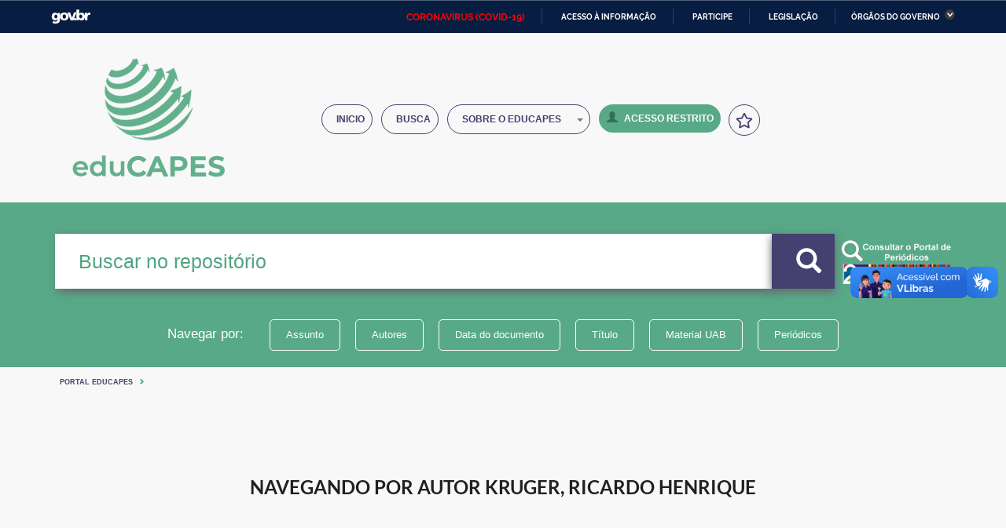

--- FILE ---
content_type: text/html;charset=UTF-8
request_url: https://educapes.capes.gov.br/browse?type=author&value=Kruger,%20Ricardo%20Henrique
body_size: 55002
content:



























<!DOCTYPE html>
<html>
    <head>

        <meta charset="UTF-8">
        <meta name="viewport" content="width=device-width, initial-scale=1.0">
        <meta http-equiv="X-UA-Compatible" content="IE=Edge,chrome=1">
        <!--cache-->
        <meta http-equiv="cache-control" content="max-age=0">
        <meta http-equiv="cache-control" content="no-cache">
        <meta http-equiv="expires" content="0">
        <meta http-equiv="expires" content="Tue, 01 Jan 2980 1:00:00 GMT">
        <meta http-equiv="pragma" content="no-cache">
        <!--cache-->
        <!-- barra do governo-->
        
        
        

        <title>Portal eduCapes: Buscando no repositório</title>
        <meta http-equiv="Content-Type" content="text/html; charset=UTF-8" />
        <meta name="Generator" content="DSpace 5.10.47" />
        <meta name="viewport" content="width=device-width, initial-scale=1.volante direct drive0">
        <link rel="shortcut icon" href="/favicon.ico" type="image/x-icon"/>
        <link rel="stylesheet" href="/static/css/jquery-ui-1.10.3.custom/redmond/jquery-ui-1.10.3.custom.css" type="text/css" />
        <link rel="stylesheet" href="/static/css/bootstrap/bootstrap.css" type="text/css" />
        <link rel="stylesheet" href="/static/css/app.css">
        <link rel="stylesheet" href="/static/css/semantic.css">
        <link rel="stylesheet" href="/static/css/template.css">
        <link rel="stylesheet" href="/video-player/videojs/dist/video-js.min.css" type="text/css" />
        <link rel="stylesheet" href="/featherlight-1.5.0/release/featherlight.min.css" type="text/css"  />
        <link rel="stylesheet" href="/static/js/dataTables.bootstrap.min.css" type="text/css"/>
        <link rel="stylesheet" href="/static/css/capes.css" type="text/css" />
        <link rel="stylesheet" href="/static/css/font-awesome.css">
        <link rel="stylesheet" href="/static/css/scrolling-nav.css">
        <link rel="stylesheet" href="/static/css/style.css">
        <link rel="stylesheet" href="/static/css/capes_sem_contraste.css" type="text/css" id="cssContraste" />


        
        <link rel="search" type="application/opensearchdescription+xml" href="/open-search/description.xml" title="DSpace"/>
        
		<script type='text/javascript' src="/static/js/gtag.js"></script>
        <script type='text/javascript' src="/static/js/jquery/jquery-1.10.2.min.js"></script>
        <script type='text/javascript' src='/static/js/jquery/jquery-ui-1.10.3.custom.min.js'></script>
        <script type='text/javascript' src='/static/js/bootstrap/bootstrap.min.js'></script>
        <script type='text/javascript' src='/static/js/holder.js'></script>
        <script type="text/javascript" src="/static/js/semantic.js"></script>
        <script type="text/javascript" src="/utils.js"></script>
        <script type="text/javascript" src="/static/js/choice-support.js"></script>
        <script type="text/javascript" src="/static/js/jquery.validate.min.js"></script>
        <script type='text/javascript' src="/static/lib/jquery.raty.js"></script>
        <script type="text/javascript" src="/static/js/layout/template.js"></script>
        <script type='text/javascript' src="/static/js/dataTables.bootstrap.min.js"></script>
        <script type='text/javascript' src="/static/js/jquery.dataTables.min.js"></script>
    <script type="text/javascript" src="/static/js/jquery.easing.min.js"></script>
    <script type="text/javascript" src="/static/js/scripts.js"></script>
    <script type="text/javascript" src="/static/js/acessibilidade.js"></script>
        
          <script type="text/javascript" src="/static/js/analytics.js"></script>
        
          <script src="/static/js/html5shiv.js"></script>
          <script src="/static/js/respond.min.js"></script>
    </head>


            <body data-spy="scroll" data-target=".navbar-fixed-top">
            <div id="ancora"></div>

        <div class="onpage">
            <div class="interna">


    <div class="topo">
        <!-- ACESSIBILIDADE -->
             
    <div class="topo">
		    <div id="barra-brasil" style="background:#7F7F7F; height: 20px; padding:0 0 0 10px;display:block;">
		        <ul id="menu-barra-temp" style="list-style:none;">
		            <li style="display:inline; float:left;padding-right:10px; margin-right:10px; border-right:1px solid #EDEDED">
		                <a href="http://brasil.gov.br" style="font-family:sans,sans-serif; text-decoration:none; color:white;">Portal do Governo Brasileiro</a>
		            </li>
		        </ul>
		    </div>
        </div>
        
    <div class="container">
        
        
        
        

        
        

        
        
        
        
        
        
        
        
        
        
        
        
        
        
        
        


            
        <style>
        .divRating:hover i.iconCustom{
        color: white;
        }

        .divRating:hover{
        background: #444070 !important;
        }
        </style>

        <script>
        var url = '/poll';
        jQ = jQuery.noConflict();

        // jQ.noConflict();
        jQ(function() {

        configureCaptcha();
        refreshCaptcha();



        var rating = jQ( ".divRating" );
        var sendRating = jQ( "#sendRating" );

            rating.popup({
               position:'bottom left'
            });
                rating.hover(function() {
                  jQ('.iconCustom').transition('jiggle');
                });

        rating.click(function() {
            sendRating.addClass("disabled");



            jQ('#modalRating').modal({
                onVisible: function () {
                        rating.popup({
                        position:'bottom left'
                        });
                }

        }).modal('show');

          jQ('.iconCustom').transition('jiggle');

        });


        sendRating.click(function() {
            var result = parseInt(jQ('.captchaV1').text())+ parseInt(jQ('.captchaV2').text());
            if(parseInt(result) === parseInt(jQ('input.resultCaptcha').val())){
                // console.log(jQ('#ratingForm').rating('get rating'));
                sendEvaluation(url);
                }else
                jQ('.iconCustom').transition('jiggle');
        });



        });

        function refreshCaptcha() {
                jQ('.refreshCaptcha').click(function() {
                a = Math.ceil(Math.random() * 10);
                b = Math.ceil(Math.random() * 10);
                c = jQ('input.resultCaptcha').val('');
                jQ('.captchaV1').text(a);
                jQ('.captchaV2').text(b);
                jQ('input.resultCaptcha').focus();
                jQ('#sendRating').addClass("disabled");
                });
        }

        function configureCaptcha() {
            jQ('input.resultCaptcha').on('input',function(e){
            var result = parseInt(jQ('.captchaV1').text())+ parseInt(jQ('.captchaV2').text());
            // console.log(result);
            // console.log(jQ('input.resultCaptcha').val());
            if(parseInt(result) === parseInt(jQ('input.resultCaptcha').val())){
            jQ('#sendRating').removeClass("disabled");
            }else{
            jQ('#sendRating').addClass("disabled");
            }
            });

            jQ('#ratingForm').rating({
                    initialRating: 3,
                    maxRating: 5
            });

        var a = Math.ceil(Math.random() * 10);
        var b = Math.ceil(Math.random() * 10);
        jQ('.captchaV1').text(a);
        jQ('.captchaV2').text(b);
        }


        function sendEvaluation(url) {
            var resultCaptcha = parseInt(jQ('.captchaV1').text()) + parseInt(jQ('.captchaV2').text());
            var validateCaptcha = jQ('input.resultCaptcha').val();
            var ratingValue = jQ('#ratingForm').rating('get rating');

        var data = {operation: "saveEvaluation",
                         ratingValue: ratingValue,
                         resultCaptcha: resultCaptcha,
                         validateCaptcha: validateCaptcha
                  };
        jQ.post(url, data, function (res) {
            // console.log(res);
        if(res.indexOf("success") >= 0){
                    jQ('#modalRating').modal('hide');
                    jQ('div.divRating')
                    .popup({
                    delay: {
                    hide: 900
                    },
                    position : 'right center',
                    target   : 'div.divRating',
                    title    : 'Avaliação!',
                    content  : 'Sua avaliação foi registrada, Obrigado!'
                    }).popup('show');
        }else{
                    jQ('#modalRating').modal('hide');
                    jQ('div.divRating')
                    .popup({
                    delay: {
                    hide: 900
                    },
                    position : 'right center',
                    target : 'div.divRating',
                    title : 'Avaliação incorreta!',
                    content : 'Avaliação não foi registrada!'
                    }).popup('show');
            }
        });
        }
        </script>

        <!-- Menu scroll - busca hidden -->
        <div class="menu-scroll">
        <div class="logo-menu"><a href="#ancora" class="page-scroll"></a> </div>
        <ul class="nav navbar-nav">
            
        <li><a class="page-scroll" href="/" title="Página inicial">Inicio</a></li>
        <li><a class="page-scroll" href="/simple-search" title="Ir para
        busca">Busca</a></li>
            
        <li role="presentation" class="dropdown">
        <a class="dropdown-toggle" data-toggle="dropdown" href="#" role="button" aria-haspopup="true"
        aria-expanded="true"> Sobre o Educapes <span class="caret"></span> </a>
        <ul class="dropdown-menu">
        <li><a href="/redirect?action=about">Sobre o eduCapes</a></li>
        <li><a href="/redirect?action=search">Como fa&ccedil;o minha busca?</a></li>
        <li><a href="/redirect?action=submission">Como submeto meu material?</a></li>
        <li><a class="page-scroll" href="#nossos-parceiros">Parceiros</a></li>
        <li><a href="/redirect?action=contact">Contato</a></li>
        <li><a href="/feedback" >Fale conosco</a></li>
        <li><a href="/redirect?action=faq" >Dúvidas frequentes</a></li>
            


            
        </ul>
        </li>
            
        <li>
        <a class="page-scroll login" href="/controleacesso?acao=login"  title="Login"><span
        class="glyphicon glyphicon-user"></span>Login</a>
            
        <ul class="dropdown-menu">
        <li><a href="/mydspace">
        Submissões
        </a></li>
        <li><a href="/subscribe">
        Receber atualizações<br/> por e-mail
        </a></li>
        <li><a href="/profile">
        Editar Conta
        </a></li>
            
        </ul>
        </li>


        </ul>
        <form method="get" action="/simple-search">
        <input type="text" name="query" size="50" placeholder="Buscar no repositório">
        <button class="button btn">
        <span class="glyphicon glyphicon-search"></span>
        </button>
        </form>
        </div>


        <nav class="navbar navbar-default" role="navigation">
        <div class="container">
        <div class="col-md-3">
        <a class="logo page-scroll" rel="home" href="/" title="">
        <h1><img src="/image/img/logo.png"></h1>
            
        </a>
        </div>
        <div class="col-md-9">
        <div class="menu">
        <div class="navbar-header page-scroll">
        <div class="bt-responsive visible-xs visible-sm"><a><span>Menu</span></a></div>
        </div>
        <div class="collapse navbar-collapse navbar-ex1-collapse">
        <ul class="nav navbar-nav">
            
        <li><a class="page-scroll" href="/" title="Página inicial">Inicio</a></li>
        <li><a class="page-scroll" href="/simple-search" title="Ir para
        busca">Busca</a></li>
            
        <li role="presentation" class="dropdown">
        <a class="dropdown-toggle" data-toggle="dropdown" style="width: 182px; href="#" role="button" aria-haspopup="true"
        aria-expanded="true"> Sobre o Educapes <span class="caret"></span></a>
        <ul class="dropdown-menu">
        <li><a href="/redirect?action=about">Sobre o eduCapes</a></li>
        <li><a href="/redirect?action=search">Como fa&ccedil;o minha busca?</a></li>
        <li><a href="/redirect?action=submission">Como submeto meu material?</a></li>
        <li><a class="page-scroll" href="#nossos-parceiros">Parceiros</a></li>
        <li><a href="/redirect?action=contact">Contato</a></li>
        <li><a href="/feedback" >Fale conosco</a></li>
        <li><a href="/redirect?action=faq" >Dúvidas frequentes</a></li>




        </ul>
        </li>

            
        <li>
        <a class="page-scroll login" href="/controleacesso?acao=login" title="Login"><span
        class="glyphicon glyphicon-user"></span>Acesso Restrito</a>
            
        <ul class="dropdown-menu">
        <li><a href="/mydspace">
        Submissões
        </a></li>
        <li><a href="/subscribe">
        Receber atualizações<br/> por e-mail
        </a></li>
        <li><a href="/profile">
        Editar Conta
        </a></li>
            
        </ul>
        </li>
        <li>
        <div align="center"
        class="divRating"
        style="cursor: pointer;
        border: 1px solid #444070;
        color: #444070 !important;
        width: 40px;
        height: 40px;
        border-radius: 60px;
        justify-content: center;
        align-items: center;
        display: flex;
        text-align: center;"
        data-html="<div class='header'>Avalie o eduCAPES</div><div class='content'><div class='ui star rating'><i
        class='active icon'></i><i class='active icon'></i><i class='active icon'></i><i class='active icon'></i><i
        class='active icon'></i></div></div>">
        <i style="margin: unset!important;" class="iconCustom large star outline icon"></i>
        </div>
        </li>
        </ul>
        </div>
        </div>
        </div>
        </div>
        </nav>


        <div id="modalRating" style="overflow-y: unset; background:#f8f8f8; height: max-content !important;max-width:
        max-content !important; margin: auto; max-height: 320px !important;"
        class="ui large modal">
        <div class="header" style="color: #64b08d; display: flex;" >
            <div style="padding: 0px;
            padding-top: 45px;
            font-size: 0.7em;
            height: auto;">Avaliação do</div>
        <img style="width: 90px" src="/image/img/logo.png"></div>
        <div class="content">
        <div id="ratingForm" class="ui massive star rating"></div>
        </div>
        <div align="center" style="margin-bottom: 10px; margin-top: 20px;">
        <div style="margin: 10px">
        <h4 align="center">Você é humano?</h4>
        <div style="display: inline-flex" class="captcha">
        <div style="padding:10px 10px 5px 10px;width: 35px; border: solid 1px grey;" class="captchaV1">8</div>
        <div style="margin-left:5px; padding:10px 0px 0px 5px; " class="sum"><i class="plus icon"></i></div>
        <div style="margin-left:5px; padding:10px 10px 5px 10px; width: 35px; border: solid 1px grey;"
        class="captchaV2">5</div>
        <div style="margin-left:5px; padding:5px 0px 0px 0px; font-size: x-large; font-weight: 900;" class="equals"> =
        </div>
        <input maxlength="2" style="margin-left: 5px;padding: 5px 5px 5px 7px;width: 35px;" class="resultCaptcha"
        value="">
        <div style="margin-left:5px; padding:10px 10px 5px 10px;" class="refreshCaptcha"><i style="color:#64b08d;
        cursor: pointer" class="ui large sync icon loading"></i></div>
        </div>
        </div>
        <div id="sendRating" style="width: 51px;" class="divRating ui green button" title="Enviar avaliação!"><i
        class="check icon"></i></div>
        </div>
        </div>

            





        
    </div>
    








    

        </div>
    <div class="conteudo">
    <div class="busca-principal">
        <div class="container">
        
        <form method="get" id="default">
        <input id="input" type="text" name="query" placeholder="Buscar no repositório" value="";>

        
        <button name="default" class="button btn" onClick="enviaDefault()">
                                         <span class="glyphicon glyphicon-search"></span>
                                    </button>
                                    
     
                                    <img class="periodicos-principal-button" src="/image/capes/parceiros/periodicos_button.png" onClick="enviaForm()"> 
                                  
                                                                         
                                    <script>
										function enviaForm(){
											var form = document.getElementById('default');
											form.target='_blank';
											form.method='post';
											form.action = '/periodicos';
										   	form.submit();
										
										}
										var capturando="";
										var place = document.getElementById('input').placeholder;
										function enviaDefault() {
											var form = document.getElementById('default');								
											form.method='get';
											form.action = '/simple-search';
											form.submit();
										}
										
									
									</script>
        <div class="filtro"><span>Navegar por:</span>
    
        <ul>
            
        <li class="divider"></li>
        
            
        <li><a href="/browse?type=subject">
        Assunto
        </a></li>
            
        <li><a href="/browse?type=author">
        Autores
        </a></li>
            
        <li><a href="/browse?type=dateissued">
        Data do documento
        </a></li>
            
        <li><a href="/browse?type=title">
        Título
        </a></li>
            
        
        <li><a href="/simple-search?/simple-search?query=&filter_field_1=subject&filter_type_1=equals&filter_value_1=uab">
        Material UAB
        </a></li>
        
        <li><a href="/periodicos">
        Periódicos
        </a></li>              
        </ul>
        </div>
        </form>
        </div>
    </div>

    
        
            
                <div class="container">
                  





    <div class="breadcrumbs">
        <ul>
    
         <li><a href="/">Portal eduCapes</a><div class="glyphicon glyphicon-chevron-right"><span class="hidden">Seta</span></div></li>
        
        </ul>
    </div>

                </div>
            
        

<div class="wrap">
<div class="container">




























	<div class="browserForms">

	
	<h2>
		Navegando  por Autor Kruger, Ricardo Henrique
	</h2>

	
	
	<div id="browse_navigation" class="well text-center">
	<form method="get" action="/browse">
			<input type="hidden" name="type" value="author"/>
			<input type="hidden" name="sort_by" value="1"/>
			<input type="hidden" name="order" value="ASC"/>
			<input type="hidden" name="rpp" value="20"/>
			<input type="hidden" name="etal" value="-1" />
<input type="hidden" name="value" value="Kruger, Ricardo Henrique"/>

	

	</form>
	</div>
	

	
	<div id="browse_controls" class="well text-center">
	<form method="get" action="/browse">
		<input type="hidden" name="type" value="author"/>
<input type="hidden" name="value" value="Kruger, Ricardo Henrique"/>





		<label for="sort_by">Classificar por:</label>
		<select name="sort_by">
 <option value="1" selected="selected">Título</option> <option value="2" >Data do documento</option> <option value="3" >Data de envio</option>
		</select>

		<label for="order">Em ordem:</label>
		<select name="order">
			<option value="ASC" selected="selected">Ascendente</option>
			<option value="DESC" >Descendente</option>
		</select>

		<label for="rpp">Resultados/Página</label>
		<select name="rpp">

			<option value="5" >5</option>

			<option value="10" >10</option>

			<option value="15" >15</option>

			<option value="20" selected="selected">20</option>

			<option value="25" >25</option>

			<option value="30" >30</option>

			<option value="35" >35</option>

			<option value="40" >40</option>

			<option value="45" >45</option>

			<option value="50" >50</option>

			<option value="55" >55</option>

			<option value="60" >60</option>

			<option value="65" >65</option>

			<option value="70" >70</option>

			<option value="75" >75</option>

			<option value="80" >80</option>

			<option value="85" >85</option>

			<option value="90" >90</option>

			<option value="95" >95</option>

			<option value="100" >100</option>

		</select>

		<label for="etal">Registro(s):</label>
		<select name="etal">

			<option value="0" selected="selected">Todos</option>
<option value="1" >1</option>
			<option value="5" >5</option>

			<option value="10" >10</option>

			<option value="15" >15</option>

			<option value="20" >20</option>

			<option value="25" >25</option>

			<option value="30" >30</option>

			<option value="35" >35</option>

			<option value="40" >40</option>

			<option value="45" >45</option>

			<option value="50" >50</option>

		</select>

		<input type="submit" class="btn btn-primary" name="submit_browse" value="Ordenar"/>



	</form>
	</div>
<div class="panel panel-primary">
	
	<div class="panel-heading text-center">
		Mostrando resultados 1 a 20 de 39

	



	&nbsp;<a class="btn btn-sm btn-primary pull-right" href="/browse?type=author&amp;sort_by=1&amp;order=ASC&amp;rpp=20&amp;etal=-1&amp;value=Kruger%2C+Ricardo+Henrique&amp;offset=20">Próximo »*</a>

	</div>

    
    
	<ul class="itemList">
<li><div class="thumbnail-wrapper"><div class="artifact-preview">
<a href="#"><span class="item-list conteudo-generico"></span></a>
</div></div><div class="artifact-description">
<div><a href="/handle/capes/904027">Análise&#x20;funcional&#x20;e&#x20;da&#x20;diversidade&#x20;de&#x20;um&#x20;consórcio&#x20;microbiano&#x20;capaz&#x20;de&#x20;degradar&#x20;lignina</a></div><div>Kruger,&#x20;Ricardo&#x20;Henrique</div><div>Mendes,&#x20;Ísis&#x20;Viana</div><div>22-Ago-2019</div><div><span style="color:#a9a9a9;">&#9733;</span><span style="color:#a9a9a9;">&#9733;</span><span style="color:#a9a9a9;">&#9733;</span><span style="color:#a9a9a9;">&#9733;</span><span style="color:#a9a9a9;">&#9733;</span>&nbsp;<span style="color:#a9a9a9;">(0)</span></div></div></li>
<li><div class="thumbnail-wrapper"><div class="artifact-preview">
<a href="#"><span class="item-list conteudo-generico"></span></a>
</div></div><div class="artifact-description">
<div><a href="/handle/capes/957953">Análise&#x20;funcional&#x20;e&#x20;da&#x20;diversidade&#x20;de&#x20;um&#x20;consórcio&#x20;microbiano&#x20;capaz&#x20;de&#x20;degradar&#x20;lignina</a></div><div>Kruger,&#x20;Ricardo&#x20;Henrique</div><div>Mendes,&#x20;Ísis&#x20;Viana</div><div>22-Ago-2019</div><div><span style="color:#a9a9a9;">&#9733;</span><span style="color:#a9a9a9;">&#9733;</span><span style="color:#a9a9a9;">&#9733;</span><span style="color:#a9a9a9;">&#9733;</span><span style="color:#a9a9a9;">&#9733;</span>&nbsp;<span style="color:#a9a9a9;">(0)</span></div></div></li>
<li><div class="thumbnail-wrapper"><div class="artifact-preview">
<a href="#"><span class="item-list conteudo-generico"></span></a>
</div></div><div class="artifact-description">
<div><a href="/handle/capes/895190">Archaeal&#x20;community&#x20;changes&#x20;associated&#x20;with&#x20;cultivation&#x20;of&#x20;Amazon&#x20;Forest&#x20;soil&#x20;with&#x20;oil&#x20;palm</a></div><div></div><div>Tupinambá,&#x20;Daiva&#x20;Domenech; Cantão,&#x20;Maurício&#x20;Egídio; Costa,&#x20;Ohana&#x20;Yonara&#x20;Assis; Bergmann,&#x20;Jessica&#x20;Carvalho; Kruger,&#x20;Ricardo&#x20;Henrique; Kyaw,&#x20;Cynthia&#x20;Maria; Barreto,&#x20;Cristine&#x20;Chaves; Quirino,&#x20;Betânia&#x20;Ferraz</div><div>23-Dez-2016</div><div><span style="color:#a9a9a9;">&#9733;</span><span style="color:#a9a9a9;">&#9733;</span><span style="color:#a9a9a9;">&#9733;</span><span style="color:#a9a9a9;">&#9733;</span><span style="color:#a9a9a9;">&#9733;</span>&nbsp;<span style="color:#a9a9a9;">(0)</span></div></div></li>
<li><div class="thumbnail-wrapper"><div class="artifact-preview">
<a href="#"><span class="item-list conteudo-generico"></span></a>
</div></div><div class="artifact-description">
<div><a href="/handle/capes/948854">Archaeal&#x20;community&#x20;changes&#x20;associated&#x20;with&#x20;cultivation&#x20;of&#x20;Amazon&#x20;Forest&#x20;soil&#x20;with&#x20;oil&#x20;palm</a></div><div></div><div>Tupinambá,&#x20;Daiva&#x20;Domenech; Cantão,&#x20;Maurício&#x20;Egídio; Costa,&#x20;Ohana&#x20;Yonara&#x20;Assis; Bergmann,&#x20;Jessica&#x20;Carvalho; Kruger,&#x20;Ricardo&#x20;Henrique; Kyaw,&#x20;Cynthia&#x20;Maria; Barreto,&#x20;Cristine&#x20;Chaves; Quirino,&#x20;Betânia&#x20;Ferraz</div><div>23-Dez-2016</div><div><span style="color:#a9a9a9;">&#9733;</span><span style="color:#a9a9a9;">&#9733;</span><span style="color:#a9a9a9;">&#9733;</span><span style="color:#a9a9a9;">&#9733;</span><span style="color:#a9a9a9;">&#9733;</span>&nbsp;<span style="color:#a9a9a9;">(0)</span></div></div></li>
<li><div class="thumbnail-wrapper"><div class="artifact-preview">
<a href="#"><span class="item-list conteudo-generico"></span></a>
</div></div><div class="artifact-description">
<div><a href="/handle/capes/970767">Bioprospecção&#x20;de&#x20;lipases&#x20;a&#x20;partir&#x20;de&#x20;metagenoma&#x20;do&#x20;solo&#x20;e&#x20;sua&#x20;aplicação&#x20;para&#x20;a&#x20;produção&#x20;de&#x20;biodiesel</a></div><div>Kruger,&#x20;Ricardo&#x20;Henrique</div><div>Tavares,&#x20;Paula</div><div>17-Jun-2013</div><div><span style="color:#a9a9a9;">&#9733;</span><span style="color:#a9a9a9;">&#9733;</span><span style="color:#a9a9a9;">&#9733;</span><span style="color:#a9a9a9;">&#9733;</span><span style="color:#a9a9a9;">&#9733;</span>&nbsp;<span style="color:#a9a9a9;">(0)</span></div></div></li>
<li><div class="thumbnail-wrapper"><div class="artifact-preview">
<a href="#"><span class="item-list conteudo-generico"></span></a>
</div></div><div class="artifact-description">
<div><a href="/handle/capes/916518">Bioprospecção&#x20;de&#x20;lipases&#x20;a&#x20;partir&#x20;de&#x20;metagenoma&#x20;do&#x20;solo&#x20;e&#x20;sua&#x20;aplicação&#x20;para&#x20;a&#x20;produção&#x20;de&#x20;biodiesel</a></div><div>Kruger,&#x20;Ricardo&#x20;Henrique</div><div>Tavares,&#x20;Paula</div><div>17-Jun-2013</div><div><span style="color:#a9a9a9;">&#9733;</span><span style="color:#a9a9a9;">&#9733;</span><span style="color:#a9a9a9;">&#9733;</span><span style="color:#a9a9a9;">&#9733;</span><span style="color:#a9a9a9;">&#9733;</span>&nbsp;<span style="color:#a9a9a9;">(0)</span></div></div></li>
<li><div class="thumbnail-wrapper"><div class="artifact-preview">
<a href="#"><span class="item-list conteudo-generico"></span></a>
</div></div><div class="artifact-description">
<div><a href="/handle/capes/1004255">Brazilian&#x20;microbiome&#x20;project&#x20;:&#x20;revealing&#x20;the&#x20;unexplored&#x20;microbial&#x20;diversity-challenges&#x20;and&#x20;prospects.</a></div><div></div><div>Pylro,&#x20;Victor&#x20;Satler; Roesch,&#x20;Luiz&#x20;Fernando&#x20;Wurdig; Ortega,&#x20;José&#x20;Miguel; Amaral,&#x20;Alexandre&#x20;Morais&#x20;do; Tótola,&#x20;Marcos&#x20;Rogério; Hirsch,&#x20;Penny&#x20;Ruth; Rosado,&#x20;Alexandre&#x20;Soares; Góes&#x20;Neto,&#x20;Aristóteles; Silva,&#x20;Artur&#x20;Luiz&#x20;da&#x20;Costa&#x20;da; Rosa,&#x20;Carlos&#x20;Augusto; Morais,&#x20;Daniel&#x20;Kumazawa; Andreote,&#x20;Fernando&#x20;Dini; Duarte,&#x20;Gabriela&#x20;Frois; Melo,&#x20;Itamar&#x20;Soares&#x20;de; Seldin,&#x20;Lucy; Lambais,&#x20;Márcio&#x20;Rodrigues; Hungria,&#x20;Mariangela; Peixoto,&#x20;Raquel&#x20;Silva; Kruger,&#x20;Ricardo&#x20;Henrique; Tsai,&#x20;Siu&#x20;Mui; Azevedo,&#x20;Vasco&#x20;Ariston&#x20;de&#x20;Carvalho</div><div>8-Jun-2017</div><div><span style="color:#a9a9a9;">&#9733;</span><span style="color:#a9a9a9;">&#9733;</span><span style="color:#a9a9a9;">&#9733;</span><span style="color:#a9a9a9;">&#9733;</span><span style="color:#a9a9a9;">&#9733;</span>&nbsp;<span style="color:#a9a9a9;">(0)</span></div></div></li>
<li><div class="thumbnail-wrapper"><div class="artifact-preview">
<a href="#"><span class="item-list conteudo-generico"></span></a>
</div></div><div class="artifact-description">
<div><a href="/handle/capes/908458">Caracterização&#x20;bioquímica&#x20;e&#x20;biofísica&#x20;de&#x20;uma&#x20;β-glicosidase&#x20;obtida&#x20;do&#x20;metagenoma&#x20;de&#x20;intestino&#x20;de&#x20;Syntermes&#x20;wheeleri</a></div><div>Kruger,&#x20;Ricardo&#x20;Henrique</div><div>Lima,&#x20;Raul&#x20;Alcântara&#x20;Teixeira</div><div>15-Ago-2019</div><div><span style="color:#a9a9a9;">&#9733;</span><span style="color:#a9a9a9;">&#9733;</span><span style="color:#a9a9a9;">&#9733;</span><span style="color:#a9a9a9;">&#9733;</span><span style="color:#a9a9a9;">&#9733;</span>&nbsp;<span style="color:#a9a9a9;">(0)</span></div></div></li>
<li><div class="thumbnail-wrapper"><div class="artifact-preview">
<a href="#"><span class="item-list conteudo-generico"></span></a>
</div></div><div class="artifact-description">
<div><a href="/handle/capes/962516">Caracterização&#x20;bioquímica&#x20;e&#x20;biofísica&#x20;de&#x20;uma&#x20;β-glicosidase&#x20;obtida&#x20;do&#x20;metagenoma&#x20;de&#x20;intestino&#x20;de&#x20;Syntermes&#x20;wheeleri</a></div><div>Kruger,&#x20;Ricardo&#x20;Henrique</div><div>Lima,&#x20;Raul&#x20;Alcântara&#x20;Teixeira</div><div>15-Ago-2019</div><div><span style="color:#a9a9a9;">&#9733;</span><span style="color:#a9a9a9;">&#9733;</span><span style="color:#a9a9a9;">&#9733;</span><span style="color:#a9a9a9;">&#9733;</span><span style="color:#a9a9a9;">&#9733;</span>&nbsp;<span style="color:#a9a9a9;">(0)</span></div></div></li>
<li><div class="thumbnail-wrapper"><div class="artifact-preview">
<a href="#"><span class="item-list conteudo-generico"></span></a>
</div></div><div class="artifact-description">
<div><a href="/handle/capes/889952">Descrição&#x20;do&#x20;resistoma&#x20;de&#x20;solo&#x20;de&#x20;Cerrado&#x20;stricto&#x20;sensu&#x20;e&#x20;o&#x20;potencial&#x20;de&#x20;dioxigenases&#x20;metagenômicas&#x20;na&#x20;resistência&#x20;antimicrobiana&#x20;e&#x20;em&#x20;processos&#x20;de&#x20;biorremediação</a></div><div>Kruger,&#x20;Ricardo&#x20;Henrique</div><div>Santos,&#x20;Débora&#x20;Farage&#x20;Knupp&#x20;dos</div><div>27-Mai-2016</div><div><span style="color:#a9a9a9;">&#9733;</span><span style="color:#a9a9a9;">&#9733;</span><span style="color:#a9a9a9;">&#9733;</span><span style="color:#a9a9a9;">&#9733;</span><span style="color:#a9a9a9;">&#9733;</span>&nbsp;<span style="color:#a9a9a9;">(0)</span></div></div></li>
<li><div class="thumbnail-wrapper"><div class="artifact-preview">
<a href="#"><span class="item-list conteudo-generico"></span></a>
</div></div><div class="artifact-description">
<div><a href="/handle/capes/943467">Descrição&#x20;do&#x20;resistoma&#x20;de&#x20;solo&#x20;de&#x20;Cerrado&#x20;stricto&#x20;sensu&#x20;e&#x20;o&#x20;potencial&#x20;de&#x20;dioxigenases&#x20;metagenômicas&#x20;na&#x20;resistência&#x20;antimicrobiana&#x20;e&#x20;em&#x20;processos&#x20;de&#x20;biorremediação</a></div><div>Kruger,&#x20;Ricardo&#x20;Henrique</div><div>Santos,&#x20;Débora&#x20;Farage&#x20;Knupp&#x20;dos</div><div>27-Mai-2016</div><div><span style="color:#a9a9a9;">&#9733;</span><span style="color:#a9a9a9;">&#9733;</span><span style="color:#a9a9a9;">&#9733;</span><span style="color:#a9a9a9;">&#9733;</span><span style="color:#a9a9a9;">&#9733;</span>&nbsp;<span style="color:#a9a9a9;">(0)</span></div></div></li>
<li><div class="thumbnail-wrapper"><div class="artifact-preview">
<a href="#"><span class="item-list conteudo-generico"></span></a>
</div></div><div class="artifact-description">
<div><a href="/handle/capes/912670">Diversity&#x20;and&#x20;antimicrobial&#x20;potential&#x20;of&#x20;culturable&#x20;heterotrophic&#x20;bacteria&#x20;associated&#x20;with&#x20;the&#x20;endemic&#x20;marine&#x20;sponge&#x20;Arenosclera&#x20;brasiliensis</a></div><div></div><div>Rua,&#x20;Cintia&#x20;P.&#x20;J.; Trindade-Silva,&#x20;Amaro&#x20;E.; Appolinario,&#x20;Luciana&#x20;R.; Venas,&#x20;Tainá&#x20;M.; Garcia,&#x20;Gizele&#x20;D.; Carvalho,&#x20;Lucas&#x20;S.; Lima,&#x20;Alinne; Kruger,&#x20;Ricardo&#x20;Henrique; Pereira,&#x20;Renato&#x20;C.; Berlinck,&#x20;Roberto&#x20;G.&#x20;S.; Valle,&#x20;Rogério&#x20;A.&#x20;B.; Thompson,&#x20;Cristiane&#x20;C.; Thompson,&#x20;Fabiano</div><div>23-Dez-2016</div><div><span style="color:#a9a9a9;">&#9733;</span><span style="color:#a9a9a9;">&#9733;</span><span style="color:#a9a9a9;">&#9733;</span><span style="color:#a9a9a9;">&#9733;</span><span style="color:#a9a9a9;">&#9733;</span>&nbsp;<span style="color:#a9a9a9;">(0)</span></div></div></li>
<li><div class="thumbnail-wrapper"><div class="artifact-preview">
<a href="#"><span class="item-list conteudo-generico"></span></a>
</div></div><div class="artifact-description">
<div><a href="/handle/capes/966824">Diversity&#x20;and&#x20;antimicrobial&#x20;potential&#x20;of&#x20;culturable&#x20;heterotrophic&#x20;bacteria&#x20;associated&#x20;with&#x20;the&#x20;endemic&#x20;marine&#x20;sponge&#x20;Arenosclera&#x20;brasiliensis</a></div><div></div><div>Rua,&#x20;Cintia&#x20;P.&#x20;J.; Trindade-Silva,&#x20;Amaro&#x20;E.; Appolinario,&#x20;Luciana&#x20;R.; Venas,&#x20;Tainá&#x20;M.; Garcia,&#x20;Gizele&#x20;D.; Carvalho,&#x20;Lucas&#x20;S.; Lima,&#x20;Alinne; Kruger,&#x20;Ricardo&#x20;Henrique; Pereira,&#x20;Renato&#x20;C.; Berlinck,&#x20;Roberto&#x20;G.&#x20;S.; Valle,&#x20;Rogério&#x20;A.&#x20;B.; Thompson,&#x20;Cristiane&#x20;C.; Thompson,&#x20;Fabiano</div><div>23-Dez-2016</div><div><span style="color:#a9a9a9;">&#9733;</span><span style="color:#a9a9a9;">&#9733;</span><span style="color:#a9a9a9;">&#9733;</span><span style="color:#a9a9a9;">&#9733;</span><span style="color:#a9a9a9;">&#9733;</span>&nbsp;<span style="color:#a9a9a9;">(0)</span></div></div></li>
<li><div class="thumbnail-wrapper"><div class="artifact-preview">
<a href="#"><span class="item-list conteudo-generico"></span></a>
</div></div><div class="artifact-description">
<div><a href="/handle/capes/902794">Efeito&#x20;da&#x20;disponibilidade&#x20;de&#x20;água&#x20;na&#x20;composição&#x20;e&#x20;função&#x20;de&#x20;comunidades&#x20;microbianas&#x20;presentes&#x20;no&#x20;solo&#x20;do&#x20;cerrado&#x20;revelado&#x20;por&#x20;análises&#x20;metagenômicas</a></div><div>Kruger,&#x20;Ricardo&#x20;Henrique</div><div>Castro,&#x20;Alinne&#x20;Pereira&#x20;de</div><div>9-Jan-2014</div><div><span style="color:#a9a9a9;">&#9733;</span><span style="color:#a9a9a9;">&#9733;</span><span style="color:#a9a9a9;">&#9733;</span><span style="color:#a9a9a9;">&#9733;</span><span style="color:#a9a9a9;">&#9733;</span>&nbsp;<span style="color:#a9a9a9;">(0)</span></div></div></li>
<li><div class="thumbnail-wrapper"><div class="artifact-preview">
<a href="#"><span class="item-list conteudo-generico"></span></a>
</div></div><div class="artifact-description">
<div><a href="/handle/capes/956683">Efeito&#x20;da&#x20;disponibilidade&#x20;de&#x20;água&#x20;na&#x20;composição&#x20;e&#x20;função&#x20;de&#x20;comunidades&#x20;microbianas&#x20;presentes&#x20;no&#x20;solo&#x20;do&#x20;cerrado&#x20;revelado&#x20;por&#x20;análises&#x20;metagenômicas</a></div><div>Kruger,&#x20;Ricardo&#x20;Henrique</div><div>Castro,&#x20;Alinne&#x20;Pereira&#x20;de</div><div>9-Jan-2014</div><div><span style="color:#a9a9a9;">&#9733;</span><span style="color:#a9a9a9;">&#9733;</span><span style="color:#a9a9a9;">&#9733;</span><span style="color:#a9a9a9;">&#9733;</span><span style="color:#a9a9a9;">&#9733;</span>&nbsp;<span style="color:#a9a9a9;">(0)</span></div></div></li>
<li><div class="thumbnail-wrapper"><div class="artifact-preview">
<a href="#"><span class="item-list conteudo-generico"></span></a>
</div></div><div class="artifact-description">
<div><a href="/handle/capes/910210">Environmental&#x20;and&#x20;sanitary&#x20;conditions&#x20;of&#x20;guanabara&#x20;bay,&#x20;Rio&#x20;de&#x20;Janeiro</a></div><div></div><div>Fistarol,&#x20;Giovanna&#x20;O.; Coutinho,&#x20;Felipe&#x20;H.; Moreira,&#x20;Ana&#x20;Paula&#x20;B.; Venas,&#x20;Tainá; Cánovas,&#x20;Alba; Paula&#x20;Junior,&#x20;Sérgio&#x20;E.&#x20;M.&#x20;de; Coutinho,&#x20;Ricardo; Moura,&#x20;Rodrigo&#x20;L.&#x20;de; Valentin,&#x20;Jean&#x20;Louis; Tenenbaum,&#x20;Denise&#x20;R.; Paranhos,&#x20;Rodolfo; Valle,&#x20;Rogério&#x20;de&#x20;A.&#x20;B.&#x20;do; Rezende,&#x20;Ana&#x20;Carolina&#x20;P.; Amado&#x20;Filho,&#x20;Gilberto&#x20;M.; Pereira,&#x20;Renato&#x20;Crespo; Kruger,&#x20;Ricardo&#x20;Henrique; Rezende,&#x20;Carlos&#x20;E.; Thompson,&#x20;Cristiane&#x20;C.; Salomon,&#x20;Paulo&#x20;S.; Thompson,&#x20;Fabiano&#x20;L.</div><div>17-Mar-2017</div><div><span style="color:#a9a9a9;">&#9733;</span><span style="color:#a9a9a9;">&#9733;</span><span style="color:#a9a9a9;">&#9733;</span><span style="color:#a9a9a9;">&#9733;</span><span style="color:#a9a9a9;">&#9733;</span>&nbsp;<span style="color:#a9a9a9;">(0)</span></div></div></li>
<li><div class="thumbnail-wrapper"><div class="artifact-preview">
<a href="#"><span class="item-list conteudo-generico"></span></a>
</div></div><div class="artifact-description">
<div><a href="/handle/capes/964316">Environmental&#x20;and&#x20;sanitary&#x20;conditions&#x20;of&#x20;guanabara&#x20;bay,&#x20;Rio&#x20;de&#x20;Janeiro</a></div><div></div><div>Fistarol,&#x20;Giovanna&#x20;O.; Coutinho,&#x20;Felipe&#x20;H.; Moreira,&#x20;Ana&#x20;Paula&#x20;B.; Venas,&#x20;Tainá; Cánovas,&#x20;Alba; Paula&#x20;Junior,&#x20;Sérgio&#x20;E.&#x20;M.&#x20;de; Coutinho,&#x20;Ricardo; Moura,&#x20;Rodrigo&#x20;L.&#x20;de; Valentin,&#x20;Jean&#x20;Louis; Tenenbaum,&#x20;Denise&#x20;R.; Paranhos,&#x20;Rodolfo; Valle,&#x20;Rogério&#x20;de&#x20;A.&#x20;B.&#x20;do; Rezende,&#x20;Ana&#x20;Carolina&#x20;P.; Amado&#x20;Filho,&#x20;Gilberto&#x20;M.; Pereira,&#x20;Renato&#x20;Crespo; Kruger,&#x20;Ricardo&#x20;Henrique; Rezende,&#x20;Carlos&#x20;E.; Thompson,&#x20;Cristiane&#x20;C.; Salomon,&#x20;Paulo&#x20;S.; Thompson,&#x20;Fabiano&#x20;L.</div><div>17-Mar-2017</div><div><span style="color:#a9a9a9;">&#9733;</span><span style="color:#a9a9a9;">&#9733;</span><span style="color:#a9a9a9;">&#9733;</span><span style="color:#a9a9a9;">&#9733;</span><span style="color:#a9a9a9;">&#9733;</span>&nbsp;<span style="color:#a9a9a9;">(0)</span></div></div></li>
<li><div class="thumbnail-wrapper"><div class="artifact-preview">
<a href="#"><span class="item-list conteudo-generico"></span></a>
</div></div><div class="artifact-description">
<div><a href="/handle/capes/877769">Estudo&#x20;do&#x20;metabolismo&#x20;de&#x20;polietileno&#x20;:&#x20;desvendando&#x20;as&#x20;estratégias&#x20;metabólicas&#x20;microbianas&#x20;envolvidas&#x20;na&#x20;biodegradação&#x20;de&#x20;plásticos</a></div><div>Kruger,&#x20;Ricardo&#x20;Henrique</div><div>Treptow,&#x20;Julianna&#x20;Peixoto</div><div>20-Jul-2018</div><div><span style="color:#a9a9a9;">&#9733;</span><span style="color:#a9a9a9;">&#9733;</span><span style="color:#a9a9a9;">&#9733;</span><span style="color:#a9a9a9;">&#9733;</span><span style="color:#a9a9a9;">&#9733;</span>&nbsp;<span style="color:#a9a9a9;">(0)</span></div></div></li>
<li><div class="thumbnail-wrapper"><div class="artifact-preview">
<a href="#"><span class="item-list conteudo-generico"></span></a>
</div></div><div class="artifact-description">
<div><a href="/handle/capes/930922">Estudo&#x20;do&#x20;metabolismo&#x20;de&#x20;polietileno&#x20;:&#x20;desvendando&#x20;as&#x20;estratégias&#x20;metabólicas&#x20;microbianas&#x20;envolvidas&#x20;na&#x20;biodegradação&#x20;de&#x20;plásticos</a></div><div>Kruger,&#x20;Ricardo&#x20;Henrique</div><div>Treptow,&#x20;Julianna&#x20;Peixoto</div><div>20-Jul-2018</div><div><span style="color:#a9a9a9;">&#9733;</span><span style="color:#a9a9a9;">&#9733;</span><span style="color:#a9a9a9;">&#9733;</span><span style="color:#a9a9a9;">&#9733;</span><span style="color:#a9a9a9;">&#9733;</span>&nbsp;<span style="color:#a9a9a9;">(0)</span></div></div></li>
<li><div class="thumbnail-wrapper"><div class="artifact-preview">
<a href="#"><span class="item-list conteudo-generico"></span></a>
</div></div><div class="artifact-description">
<div><a href="/handle/capes/964391">Identificação&#x20;e&#x20;caracterização&#x20;de&#x20;genes&#x20;de&#x20;resistência&#x20;à&#x20;antibióticos&#x20;por&#x20;diferentes&#x20;abordagens&#x20;metagenômicas&#x20;em&#x20;amostras&#x20;biológicas&#x20;do&#x20;cerrado</a></div><div>Kruger,&#x20;Ricardo&#x20;Henrique</div><div>Lins,&#x20;Philippe&#x20;De&#x20;Castro</div><div>15-Jan-2025</div><div><span style="color:#a9a9a9;">&#9733;</span><span style="color:#a9a9a9;">&#9733;</span><span style="color:#a9a9a9;">&#9733;</span><span style="color:#a9a9a9;">&#9733;</span><span style="color:#a9a9a9;">&#9733;</span>&nbsp;<span style="color:#a9a9a9;">(0)</span></div></div></li>
</ul>

    
	
	<div class="panel-footer text-center">
		Mostrando resultados 1 a 20 de 39

	



	&nbsp;<a class="btn btn-sm btn-primary pull-right" href="/browse?type=author&amp;sort_by=1&amp;order=ASC&amp;rpp=20&amp;etal=-1&amp;value=Kruger%2C+Ricardo+Henrique&amp;offset=20">Próximo »*</a>

	</div>
</div>
</div>
	
	













</div>
</div>
</div>

    <footer class="footer">
            <div class="container footer-capes">
 				<div class="row">
 					<div class="col-12 col-md-6">
 						<div class="logo-footer">
							<a href="https://www.gov.br/capes/pt-br" title="Portal Capes">
								<img src="/image/capes/logo-footer.png" class="footer-capes">
							</a>
						</div>
<!-- 						<a class="logo-governo-federal" href="https://www.gov.br/pt-br" title="Governo Federal"> -->

<!-- 						</a> -->
 					</div>
 					<div class="col-4 col-md-2">
 						
							<a class="link-sei" href="https://www.gov.br/capes/pt-br/acesso-a-informacao/sei" title="Gestão de Documentos ">
								<img src="/image/capes/logo-sei.png">
							</a>
					   	
					</div>
 					<div class="col-3 col-md-2">
						<a class="link-e-ouv" href="https://falabr.cgu.gov.br/publico/Manifestacao/SelecionarTipoManifestacao.aspx?ReturnUrl=%2f" title="Fala.BR - Plataforma Integrada de Ouvidoria e Acesso à Informação">
							<img src="/image/capes/logo-fala-br.png" alt="Fala.BR - Plataforma Integrada de Ouvidoria e Acesso à Informação">
						</a>
					</div>
					<div class="col-5 col-md-2">
						<div class="acesso-a-informacao">
							<a href="https://www.gov.br/acessoainformacao/pt-br" target="blank" alt="Acesso à informação">
								<svg width="97" height="42" xmlns="http://www.w3.org/2000/svg"><g fill="#222" fill-rule="evenodd"><path d="M20.976 14.694c2.225.05 4.213-1.784 4.216-4.172.002-2.487-1.988-4.194-4.132-4.23-2.355-.04-4.244 1.886-4.287 4.103-.049 2.52 2.038 4.35 4.203 4.299m-4.2 11.53h.002v5.269c.002.598.135 1.172.367 1.72a3.977 3.977 0 0 0 1.218 1.572c.965.766 2.069 1.051 3.276.867 1.137-.173 2.054-.742 2.743-1.667.455-.612.72-1.306.774-2.056.053-.727.034-1.46.035-2.19.001-2.923 0-5.847-.005-8.77 0-.204-.023-.41-.055-.613-.18-1.118-.703-2.046-1.615-2.73-1.06-.796-2.25-1.038-3.54-.722-1.019.249-1.833.797-2.426 1.672-.503.743-.77 1.554-.772 2.448-.004 1.733-.001 3.466-.001 5.2M.017 20.98l.001-.318c.032-2.361.437-4.657 1.271-6.867.338-.894.749-1.764 1.172-2.623C3.3 9.47 4.437 7.97 5.736 6.587c.982-1.044 2.08-1.953 3.242-2.793C11.465 2 14.241.894 17.245.341a21.21 21.21 0 0 1 2.41-.287C20.454 0 21.26-.017 22.06.02c.746.035 1.49.14 2.23.252 1.37.21 2.707.563 4.008 1.046 1.575.585 3.072 1.326 4.443 2.293a23.392 23.392 0 0 1 2.902 2.388c1.476 1.446 2.735 3.055 3.71 4.87.484.9.884 1.845 1.297 2.78.233.528.934 3.164.996 3.75.096.895.214 1.789.278 2.686.086 1.19.01 2.378-.143 3.56a20.797 20.797 0 0 1-3.1 8.577 20.61 20.61 0 0 1-7.928 7.301c-.56.29-1.14.537-1.71.806-1.552.733-3.201 1.137-4.887 1.403-1.464.23-2.94.272-4.422.197a20.488 20.488 0 0 1-5.427-1.037c-.396-.13-.796-.259-1.174-.433-1.141-.526-2.284-1.051-3.343-1.735a.46.46 0 0 0-.438-.053c-1.581.557-3.164 1.108-4.748 1.657-.437.152-.869.328-1.318.428-.303.068-.637.059-.949.02-.668-.082-1.066-.638-1.147-1.257-.082-.627.1-1.208.307-1.788.54-1.517 1.073-3.036 1.608-4.554.076-.216.15-.433.213-.653a.27.27 0 0 0-.025-.188C2.127 30.323 1.137 28.238.607 25.96a21.928 21.928 0 0 1-.55-3.642C.032 21.874.02 21.427 0 20.982h.018M73.508 24.135c.194-.2.356-.41.56-.57 1.01-.788 2.487-.194 2.663 1.064.027.194.04.39.04.586.004 1.065.002 2.13.002 3.195v.206a3.64 3.64 0 0 1-1.423.001v-.216c-.003-.994-.003-1.987-.01-2.98 0-.13-.019-.262-.045-.39-.053-.25-.162-.467-.446-.518-.356-.063-.685-.008-.918.296-.192.25-.24.553-.242.859-.004.91-.001 1.82-.001 2.73v.19c-.264.123-1.064.133-1.43.017v-.188c0-.94.006-1.88-.005-2.82a3.473 3.473 0 0 0-.1-.703c-.05-.231-.215-.359-.454-.391-.502-.068-.912.156-1.011.626-.053.249-.1.503-.105.755-.013.833-.004 1.666-.004 2.499v.262l-.923.036c-.03.001-.059-.01-.089-.013-.4-.04-.4-.039-.4-.431 0-1.56.002-3.118-.003-4.677-.001-.152.03-.234.198-.23.29.01.582.005.872.025.05.004.12.09.137.151.048.17.074.346.118.57.39-.567.896-.862 1.564-.832.652.03 1.19.246 1.455.891M51.35 12.588l-.064.002-.857 2.96h1.74l-.818-2.962m3.146 5.72c-.411.006-.79.031-1.168.014-.41-.018-.41-.034-.52-.431-.09-.32-.18-.64-.26-.962-.027-.111-.07-.156-.19-.155-.705.006-1.41.005-2.115 0-.115 0-.165.033-.195.15-.105.407-.222.812-.342 1.216-.018.057-.079.143-.12.144-.434.01-.868.004-1.302 0-.015 0-.03-.017-.059-.036.13-.422.256-.847.39-1.27.614-1.941 1.233-3.881 1.842-5.824.053-.169.128-.245.309-.24.423.01.846.006 1.268.007.117 0 .178.05.214.166.673 2.153 1.351 4.304 2.026 6.457.073.232.136.466.222.763M55.649 28.615c-.48.096-.946.095-1.432.003v-.214c0-.869.004-1.738-.003-2.606a4.81 4.81 0 0 0-.066-.725c-.065-.404-.372-.62-.783-.583-.63.058-.897.425-.927 1.14-.039.92-.014 1.843-.016 2.765v.22c-.48.096-.944.095-1.417.005v-5.25a2.464 2.464 0 0 1 1.092-.013c.045.008.093.087.108.142.047.181.08.366.118.55.187-.173.35-.356.545-.497.592-.427 1.55-.415 2.138.016.436.321.59.792.608 1.296.033.95.026 1.902.034 2.853.003.296 0 .593 0 .898M60.237 15.049h2.057c-.03-.38-.117-.724-.448-.933-.364-.23-.758-.207-1.122.001-.345.198-.448.546-.487.932m3.36 1.006H60.23c-.028.514.282.933.809 1.082.613.174 1.22.083 1.811-.1.186-.058.269-.02.309.151.06.26.12.519.164.78.007.045-.051.136-.097.15-.934.303-1.884.392-2.83.093-.93-.294-1.38-1.01-1.537-1.925a3.474 3.474 0 0 1 .175-1.892c.433-1.1 1.465-1.638 2.614-1.489 1.14.147 1.845.912 1.967 2.065.024.224.026.45.025.676-.001.128-.027.257-.045.409M76.102 15.813c-.023-.57-.047-.96-.225-1.322-.18-.363-.493-.499-.88-.495-.383.005-.696.156-.841.521a2.977 2.977 0 0 0-.018 2.19c.147.399.475.565.887.562.42-.003.755-.177.886-.589.107-.335.153-.69.19-.867m1.45-.175a3.335 3.335 0 0 1-.251 1.307c-.34.79-.917 1.286-1.79 1.4-.743.098-1.46.035-2.07-.448-.383-.301-.63-.711-.774-1.171a3.568 3.568 0 0 1 .009-2.226c.318-.974 1.084-1.55 2.114-1.61.514-.03 1.013.03 1.477.27.727.379 1.081 1.012 1.216 1.788.04.228.046.46.068.69M63.226 25.953c-.01-.116-.017-.3-.042-.482-.02-.141-.057-.28-.094-.417-.11-.404-.404-.655-.797-.686-.522-.04-.85.113-1.014.545a3.162 3.162 0 0 0-.176.848c-.041.48-.024.963.198 1.41.176.356.48.494.864.49.377-.003.67-.147.844-.494.18-.361.207-.752.217-1.214m-1.076 2.78c-.74.016-1.391-.193-1.887-.766-.367-.424-.545-.932-.601-1.48-.077-.747-.012-1.476.38-2.14.38-.643.962-.984 1.7-1.077.513-.064 1.014-.026 1.492.177.758.323 1.178.914 1.345 1.705.144.675.137 1.344-.076 2.005a2.243 2.243 0 0 1-2.084 1.575c-.09.003-.18 0-.269 0M94.272 24.364c-.455-.001-.758.167-.897.569-.245.71-.26 1.434-.004 2.149a.818.818 0 0 0 .611.549c.627.146 1.095-.134 1.254-.77a3.47 3.47 0 0 0-.025-1.762c-.129-.482-.439-.734-.939-.735m2.551 1.752c-.073.344-.114.758-.25 1.137-.304.845-.936 1.335-1.827 1.453-.917.122-1.766-.02-2.401-.777-.326-.389-.496-.85-.56-1.347-.093-.737-.04-1.458.31-2.13.365-.703.964-1.078 1.743-1.18.598-.078 1.177-.017 1.716.276.597.324.955.834 1.108 1.481.078.333.103.678.161 1.087M82.796 15.842c-.401-.083-.79-.1-1.17.046-.314.12-.462.361-.442.697.02.317.199.562.53.604.32.041.65.01.976 0 .036 0 .1-.07.102-.108.007-.41.004-.819.004-1.24m-.013-.932c.07-.524-.192-.834-.714-.89a3.576 3.576 0 0 0-1.447.15l-.114.034a1.866 1.866 0 0 1-.285-.939c-.001-.038.045-.1.08-.112.864-.256 1.734-.397 2.62-.124.76.235 1.165.77 1.228 1.541.046.568.034 1.14.04 1.71.005.547.004 1.095-.003 1.642-.001.059-.047.157-.092.17-.973.293-1.963.408-2.963.172a2.244 2.244 0 0 1-.72-.337c-.286-.193-.434-.502-.513-.831-.248-1.044.28-1.857 1.362-2.102a3.767 3.767 0 0 1 1.26-.086c.082.01.166.002.26.002M80.35 26.228c-.43-.06-.843-.1-1.238.088-.276.131-.392.356-.369.688.02.288.175.473.446.561.356.116.717.085 1.077.018.032-.007.08-.061.08-.094.006-.415.004-.83.004-1.26m1.367 2.21c-1.002.302-2.037.437-3.084.173-1.119-.282-1.618-1.564-.987-2.487.324-.475.813-.69 1.358-.769.345-.05.699-.038 1.049-.053.094-.004.188 0 .28 0 .099-.462-.127-.819-.58-.898a3.232 3.232 0 0 0-1.453.088c-.068.02-.137.04-.206.058-.01.002-.023-.003-.047-.007-.153-.272-.262-.564-.263-.886 0-.052.052-.139.097-.152.815-.244 1.64-.373 2.483-.154.806.21 1.32.782 1.344 1.6.034 1.15.009 2.304.009 3.486M89.729 26.247c-.345-.102-.871-.083-1.162.034-.329.133-.465.36-.438.73.023.305.201.535.533.576.315.039.638.01.956 0 .039-.002.105-.08.106-.124.008-.402.005-.805.005-1.216m-.005-.947c.062-.588-.197-.875-.753-.923-.468-.04-.932-.008-1.378.146-.13.045-.196.012-.228-.104-.07-.255-.139-.511-.194-.77-.009-.04.047-.128.089-.14.868-.26 1.747-.397 2.636-.111.74.238 1.187.821 1.207 1.637.028 1.093.015 2.188.013 3.282 0 .048-.05.128-.092.14-1.017.292-2.047.425-3.084.13-.745-.212-1.122-.723-1.158-1.47-.037-.758.297-1.289 1.014-1.594.516-.22 1.06-.257 1.613-.224.1.006.202.001.315.001M86.169 27.4c.189.329.286.654.279 1.006-.001.044-.064.115-.109.124-.36.074-.72.154-1.085.197-.307.037-.378.086-.406.417.181.02.367.027.545.065.379.08.659.36.702.675.058.434-.1.76-.492.957-.596.3-1.22.248-1.863.15.013-.106.021-.187.032-.267.055-.414.076-.416.477-.372.226.025.462-.002.69-.028.14-.016.238-.106.241-.265.004-.169-.102-.267-.247-.276-.27-.017-.543-.001-.814.005-.057 0-.114.02-.234.042l.405-1.126c-.045-.02-.075-.037-.109-.046-.934-.24-1.506-.842-1.717-1.767-.194-.85-.154-1.693.274-2.476.376-.685.983-1.047 1.754-1.143a3.773 3.773 0 0 1 1.762.18c.101.037.142.08.133.191a2.335 2.335 0 0 1-.23.882c-.312-.047-.603-.105-.898-.13-.56-.048-1.021.117-1.237.587a2.409 2.409 0 0 0-.061 1.923c.173.45.547.66 1.02.686.401.024.8 0 1.188-.19M58.354 28.615a3.614 3.614 0 0 1-1.416.002v-4.17h-.854V23.37c.238 0 .464-.008.689.002.136.006.165-.045.173-.174.02-.288.026-.586.106-.86.173-.599.6-.976 1.19-1.156.518-.158 1.045-.138 1.572-.026.108.024.149.06.123.181-.057.267-.095.537-.142.805-.022.129-.08.163-.223.14a2.367 2.367 0 0 0-.637-.014c-.286.033-.486.2-.538.494-.034.19-.045.385-.069.608h.871c.37 0 .381-.002.414.361.018.199-.013.402-.02.603-.004.114-.081.111-.163.11h-1.076v4.17zM64.37 16.982c.489.191.94.303 1.412.258.202-.02.406-.08.595-.158.178-.072.262-.231.255-.432-.007-.202-.101-.345-.287-.41-.303-.107-.617-.184-.916-.3-.259-.1-.526-.205-.749-.365-.459-.33-.509-.83-.43-1.334.114-.732.688-1.208 1.508-1.32.664-.092 1.306 0 1.941.19.124.038.16.096.124.22-.081.282-.154.566-.234.865-.432-.158-.825-.277-1.244-.252-.124.007-.25.019-.37.051-.209.056-.305.176-.317.36-.016.227.042.344.266.43.277.105.57.172.845.283.273.11.568.211.793.392.56.45.6 1.444.155 2.064-.404.564-.982.771-1.624.84a4.131 4.131 0 0 1-1.818-.2c-.123-.044-.18-.097-.145-.229.08-.307.156-.617.24-.953M71.95 13.176l-.273.955c-.447-.067-.849-.136-1.253-.184a.994.994 0 0 0-.37.047c-.169.046-.3.143-.316.34-.019.25.029.359.259.449.276.109.564.19.846.282.068.023.137.042.204.066 1.058.376 1.387 1.555.701 2.447-.404.525-.963.72-1.578.785a4.142 4.142 0 0 1-1.819-.2c-.112-.039-.176-.085-.144-.212l.23-.944c.312.08.577.176.85.206.287.032.582.01.872-.01.1-.007.203-.064.296-.116a.46.46 0 0 0 .253-.457.43.43 0 0 0-.306-.4c-.29-.104-.592-.18-.882-.286a4.316 4.316 0 0 1-.68-.304c-.34-.197-.49-.519-.527-.903-.103-1.073.552-1.619 1.38-1.787.76-.153 1.491-.035 2.257.226M58.287 14.159c-.36-.049-.683-.114-1.008-.131-.672-.035-1.114.307-1.272.958-.106.435-.102.873.003 1.307.136.557.561.894 1.136.907.196.004.395-.002.588-.03.188-.027.37-.089.604-.149.07.226.172.454.208.693.068.441.054.45-.387.556a4.06 4.06 0 0 1-1.863.024c-.761-.175-1.27-.66-1.559-1.366a3.345 3.345 0 0 1-.022-2.557c.36-.92 1.076-1.396 2.053-1.478.557-.046 1.109.001 1.635.213.048.02.116.084.113.123-.02.333-.08.657-.23.93M48.455 21.297h1.462v7.35l-.956.033c-.024 0-.047-.009-.07-.011-.436-.046-.436-.046-.436-.473v-6.899zM65.456 23.369c.36-.084.704-.085 1.046-.012a.242.242 0 0 1 .15.141c.055.18.086.368.125.552l.072.063c.023-.054.034-.118.07-.162.377-.466.85-.713 1.468-.64.138.016.21.059.207.203-.008.353-.013.706-.02 1.068-.18 0-.31.005-.44-.001-.764-.032-1.091.345-1.22 1.065-.03.168-.036.342-.036.514-.004.762-.002 1.523-.002 2.284v.21h-1.42v-5.285zM90.466 21.23c.115.201.23.378.319.568.121.258.114.274-.109.446-.39.3-.824.386-1.298.249a6.502 6.502 0 0 1-.507-.172c-.451-.17-.882-.213-1.274.21-.13-.235-.256-.442-.356-.661-.027-.06.002-.182.05-.231.387-.392.85-.532 1.387-.369.2.06.394.135.592.202.428.143.834.152 1.196-.242M83.04 12.185c-.45.08-.865.07-1.278.004-.069-.011-.134-.07-.192-.118a24.316 24.316 0 0 1-1.328-1.124c.213-.02.426-.051.64-.053.273-.002.547.02.821.033a.47.47 0 0 1 .353.173c.313.358.638.706.983 1.085"></path></g></svg>
							</a>
						</div>
					</div>
 				</div>
 		    </div>
            <div class="data text-center"><span id="year"></span> <b>CAPES</b> <br>5.10.47</div>
        </footer>
    

        </div>
        
    </div>
     

	 
  	<script defer="defer" src="https://barrabrasil.capes.gov.br/2.0/barra_2.0.js" type="text/javascript"></script>
        
	
</body>
       

    </html>

--- FILE ---
content_type: text/css
request_url: https://educapes.capes.gov.br/static/css/capes.css
body_size: 26386
content:
/*--------------------------- GERAL ------------------------------------*/

.clear {
    clear: both;
}

h1, h2, h3 {
    /*font-weight: bold;*/
}

/*--------------------------- HEADER -----------------------------*/

/*header{
    margin-bottom: 20px;
}*/

header, header a {
    color: #fff;
}

.headerComum {
    margin-bottom: 20px;
}

header li {
    display: inline;
}

header nav {
    display: inline-block;
}

#barra-brasil {
    /*height: 32px;*/
    /*background: #f1f1f1;*/
    /*font-weight: bold;*/
    /*font-size: 12px;*/
    /*line-height: 32px;*/
    /*font-family: "Open Sans", Arial, Helvetica, sans-serif;*/
    /*border-bottom: 1px solid #dfdfdf;*/
    /*box-sizing: content-box;*/
}

#barra-brasil nav {
    padding: 0;
}

#barra-brasil nav.pull-right {
    text-align: right;
}

#barra-brasil .brasil-flag {
    background: transparent url("[data-uri]") no-repeat scroll 8px center;
    text-transform: uppercase;
    width: 43px;
    padding-left: 43px;
}

#barra-brasil li {
    /*padding: 0px 5px 0px 5px;*/
    /*border-right: 2px solid #dfdfdf;*/
}

#barra-brasil a {
    color: #606060;
    text-decoration: none;
}

#cabecalho {
    padding: 15px 0px 15px 0px;
    /*background-color: #3e67b1;
    background-image: radial-gradient(ellipse at center center , #3a72bc 1%, #2160bd 100%);*/
}

#cabecalho h1 {
    margin: 0;
}

#cabecalho .descricao {
    font-size: 1.1em;
    position: relative;
    top: 4px;
    display: block;
}

#hotkeys-acessibilidade a:hover {
    background: #c2c3c6 none repeat scroll 0 0;
}

#hotkeys-acessibilidade li {
    line-height: 5px;
    margin: 0 9.5px 0 0;
}

#hotkeys-acessibilidade li a {
    font-size: 0.7em;
}

#hotkeys-acessibilidade a span {
    background-color: #fff;
    color: #3e67b1;
    padding: 0 2px 0 3px;
}

#navAcessibilidade ul {
    border-bottom: 1px dotted #f6f7f8;
    float: right;
    text-transform: uppercase;
}

#navAcessibilidade li {
    margin-left: 10px;
}

#navAcessibilidade a:hover {
    text-decoration: underline;
}

#navegacao .navbar-collapse {
    padding: 0px;
}

#navegacao a:hover {
    text-decoration: none;
}

.navbar-nav > li > a {
    padding: 10px 5px;
    line-height: 20px;
}

#navAcessibilidade ul {
    margin: 0 16px 0 0;
    font-size: .73em;
}

.nav-tabs > li > a:hover {
    border-color: #453b9b #453b9b #453b9b !important;
}

.nav-tabs > li > a {

    margin-right: 2px;
    color: white;
    background-color: #312c5d !important;
    line-height: 1.428571429;
    border: 1px solid transparent;
    border-radius: 4px 4px 0 0;
}

.nav-tabs > li.active > a, .nav-tabs > li.active > a:hover, .nav-tabs > li.active > a:focus {
    color: #ffffff;
    cursor: default;
    background-color: #453b9b !important;
    border: 1px solid #dddddd;
    border-bottom-color: transparent;
}

/*------------------------ ASIDE --------------------------------------*/

span.logoEducapes {
    display: none !important;
    background: rgba(0, 0, 0, 0) url("../../image/capes/logo_educapes.png") repeat scroll 0 0;
    color: transparent;
    display: block;
    height: 60px;
    position: static;
    width: 175px;
}

span.logoCapes {
    display: none !important;
    background: rgba(0, 0, 0, 0) url("../../image/capes/logo_capes_comemorativo2.png") no-repeat scroll 0 0;
    color: transparent;
    display: block;
    position: static;
    margin-top: 10px;
    width: 178px;
    height: 40px;
}

aside h2 {
    font-family: "Open Sans", "open_sansregular", Arial, Helvetica, sans-serif;
    font-size: 0.95em;
    height: 32px;
    line-height: 1em;
    padding: 12px 5px 5px 10px;
    text-transform: uppercase;
}

aside ul {
    padding: 0;
}

aside ul li {
    /*border-bottom: 1px solid #dde3e4;*/
    display: block;
    padding: 5px 10px 5px 20px;
    font-size: 1em;
    line-height: 1em !important;
    margin-bottom: 0.25em;
}

.texto-central-multimidia, a.link-central-multimidia {
    line-height: 50px;
    float: right;
    padding: 5px 0px 0px 5px;

}

span.texto-central-multimidia.language{
    line-height: 40px;
    float: none;
    padding: unset;
}

aside nav ul.dropdown-menu li:hover {
    background-color: #c0cac6;
    -moz-transition: all .2s ease-in;
    -o-transition: all .2s ease-in;
    -webkit-transition: all .2s ease-in;
    transition: all .2s ease-in;
    padding: 2px;
    /*font-size: 10px;*/
}

aside nav ul.dropdown-menu li{
    background-color: #ffffff;
    -moz-transition: all .2s ease-in;
    -o-transition: all .2s ease-in;
    -webkit-transition: all .2s ease-in;
    transition: all .2s ease-in;
    padding: 0px;
    /*font-size: 10px;*/
}
span#language, span#type{
    font-weight:bold;
}


aside ul li .badge {
    /*float: right;*/
    margin-left: 5px;
}

/*------------------------ MAIN --------------------------------------*/

.trail {
    color: #517a90;
    text-transform: uppercase;
    list-style: outside none none;
    padding: 0;
    font-size: 0.8em;
}

.trail li {
    display: inline;
}

.trail > li + li::before {
    color: #517a90;
    content: " > ";
    padding: 0 5px;
}

#buscaHome {
    padding: 20px 0 20px;
}

#buscaHome label {
    font-family: "Open Sans", "open_sansregular", Arial, Helvetica, sans-serif;
    font-size: 2.7em;
    width: 100%;
}

.areaBuscaHome {
    margin-top: 12%;
}

#divisorHome {
    background-color: #0f4098;
}

#parceirosHome {
    background-color: transparent;
    text-align: center;
}

.area-parceiro {
    display: inline-block;
    height: 90px;
}

.area-parceiro P, .area-parceiro span {
    display: none;
}

.p-community {

    width: 80%;
    text-align: justify;
}

.img-logo {
    display: block;
    height: auto;
    max-width: 100%;
}

.area-parceiro img {
    border: 1px solid rgba(0, 0, 0, 0.13);
    border-radius: 8px !important;
    display: block;
    height: 100% !important;
    margin-bottom: 10px;
    overflow: hidden;
    text-decoration: none;
    vertical-align: text-bottom;
    width: 129px !important;
}

.badge {
    /*display: inline-block;*/
    min-width: 10px;
    padding: 3px 7px;
    font-size: 12px;
    font-weight: bold;
    line-height: 1;
    text-align: center;
    white-space: nowrap;
    vertical-align: baseline;
    border-radius: 10px;
}

#submission-list-table_filter {
    display: none;
}

.form-control {
    display: block;
    width: max-content;
    max-width: 570px;
    height: 34px;
    padding: 6px 12px;
    font-size: 14px;
    line-height: 1.428571429;
    vertical-align: middle;
    /*border-radius: 4px;*/
    /*-webkit-box-shadow: inset 0 1px 1px rgba(0, 0, 0, 0.075);*/
    /*box-shadow: inset 0 1px 1px rgba(0, 0, 0, 0.075);*/
    /*-webkit-transition: border-color ease-in-out 0.15s, box-shadow ease-in-out 0.15s;*/
    /*transition: border-color ease-in-out 0.15s, box-shadow ease-in-out 0.15s;*/
}



form#edit_metadata > input.form-control{
    width: auto !important;
}



#parceirosHome h3 {
    font-family: "Open Sans", "open_sansregular", Arial, Helvetica, sans-serif;
    font-size: 1.7em;
    margin-bottom: 15px;
}

.site-community-collection-area ul {
    list-style-type: none;
}

.expandButton {
    float: left;
    margin-right: 5px;
    cursor: pointer;
}

.panel-heading, .panel-body, .panel-footer, .well {
    padding: 10px 15px;
    border-radius: 3px;
    /*background-color: #f0f2f5;*/
    /*border: 1px solid #dfdfdf;*/
    margin-bottom: 15px;
}

.well {
    min-height: 20px;
}

.itemList {
    padding-left: 0;
    margin-bottom: 25px;
    line-height: 153.9%;
}

.itemList li {
    list-style: outside none none;
    display: block;
    padding-bottom: 20px;
    /*padding-top: 40px;*/
    padding-left: 20px;
    border-bottom: 7px solid #dfe5e5;
}

div.navbarAdmin a:hover{
    background: #44416f;
    color: white;
}
div.navbarAdmin .nav .open > a:hover{
    background: #44516f;
    color: white;
}

.thumbnail-wrapper {
    width: 80px;
    height: 80px;
    float: left;
    margin-right: 15px;
    background-color: #489878;
    border-radius: 45px;
    /*color: #228b22;
    padding: 5px;
    text-align: center;*/
}

.thumbnail-wrapper-plataform {
    width: 80px;
    height: 80px;
    float: left;
    margin-right: 15px;
    background-color: transparent;
    border-radius: 45px;
    /*color: #228b22;
    padding: 5px;
    text-align: center;*/
}

code {
    padding: 2px 4px;
    font-size: 90%;
    white-space: nowrap;
    border-radius: 4px;
}

video {
    max-width: -webkit-fill-available;
    max-height: -webkit-fill-available;
}

.thumbnail-wrapper span.glyphicon {
    font-size: 4em;
    color: #ffffff;
}

.artifact-description {
    margin-bottom: 20px;
    margin-left: 9.7em;
}

.artifact-description a {
    font-weight: 600;
    font-size: 1.3em;
    color: #44406f;
}

.defaultMediaIcon {
    background: rgba(0, 0, 0, 0) url("../../image/capes/mime.png") repeat scroll 0 0;
    height: 80px;
    display: block;
    text-align: center;

}

.page-header{
    /*color: #fff;*/
    background-color: #58a987 !important;
}
.panel-primary > .a {

    color: white;

}

.panel-primary > .panel-heading {
    background: #58a987;
    border-radius: unset;
}

.panel-primary {
    border-color: #2160bd;
}

.metadataFieldLabel {
    font-weight: bold;
    white-space: pre;
}

/*
.btn-info {
    background-image: -webkit-gradient(linear, left 0%, left 100%, from(#5bc0de), to(#31b0d5));
    background-image: -webkit-linear-gradient(top, #5bc0de, 0%, #31b0d5, 100%);
    background-image: -moz-linear-gradient(top, #5bc0de 0%, #31b0d5 100%);
    background-image: linear-gradient(to bottom, #5bc0de 0%, #31b0d5 100%);
    background-repeat: repeat-x;
    border-color: #2aabd2;
    filter: progid:DXImageTransform.Microsoft.gradient(startColorstr='#ff5bc0de', endColorstr='#ff31b0d5', GradientType=0);
}
*/

.btn-success {
    background-image: -webkit-gradient(linear, left 0%, left 100%, from(#5cb85c), to(#449d44));
    background-image: -webkit-linear-gradient(top, #5cb85c, 0%, #449d44, 100%);
    background-image: -moz-linear-gradient(top, #5cb85c 0%, #449d44 100%);
    background-image: linear-gradient(to bottom, #5cb85c 0%, #449d44 100%);
    background-repeat: repeat-x;
    border-color: #419641;
    filter: progid:DXImageTransform.Microsoft.gradient(startColorstr='#ff5cb85c', endColorstr='#ff449d44', GradientType=0);
}

.alert-info {
    background-image: -webkit-gradient(linear, left 0%, left 100%, from(#d9edf7), to(#b9def0));
    background-image: -webkit-linear-gradient(top, #d9edf7, 0%, #b9def0, 100%);
    background-image: -moz-linear-gradient(top, #d9edf7 0%, #b9def0 100%);
    background-image: linear-gradient(to bottom, #d9edf7 0%, #b9def0 100%);
    background-repeat: repeat-x;
    border-color: #9acfea;
    filter: progid:DXImageTransform.Microsoft.gradient(startColorstr='#ffd9edf7', endColorstr='#ffb9def0', GradientType=0);
}

.gear {
    background-image: url("../../image/capes/gear_color.png");
    width: 25px;
    height: 25px;
}

.gearActivated {
    background-image: url("../../image/capes/gear_white.png");
    width: 25px;
    height: 25px;
}

.discovery-pagination-controls {
    /*margin-top: -20px !important;*/
}

main h2 {
    line-height: normal;
}

.outstanding-header {
    margin: 0 0 22px;
    min-height: 53px;
    padding-bottom: 4px;
    position: relative;
    font-weight: bold;
    font-size: 1.2em;
    vertical-align: central;
}

#itemFilesList {
    margin-bottom: 20px;
}

#itemFilesList div {
    font-weight: unset;
}

#itemFilesList tr:hover {
    background: #ececec;
    transition: all 0.6s ease;
}

.evalSuccessMsg {
    font-size:12px !important;
    color: #479877; }

.evalStars{padding-top: 1em;}

#itemFilesList{
    /*display: flex;*/
    width: 52%;
    margin: 10px auto;
}

section#video-section{
    min-height: unset;
    padding-top: unset;
    height: unset;
}
.video-js{
    display: inline-table !important;
    height: 275px !important;
    width: 375px !important;
}


.area-video {
    margin-top: 20px;
    margin-bottom: 20px;
    padding-bottom: 20px;
    text-align: center;
    border-bottom: 1px solid #e8e7e7;
}

.area-video h6 {
    /*font-size: 1.2em;*/
    font-weight: bold;
    color: #2c66ce;
}

video {
    width: 100%;
    height: 100%;
    /*width: 640px;
    height: 264px;*/
}

.authorTable {
    width: 100%;
    margin-bottom: 20px;
    margin-top: 20px;
}

.central-conteudo {
    display: inline-block;
    height: 40px;
    margin-right: 2px;
    width: 45px;
    float: left;

}
div.langClass.col-md-8.language div.central-conteudo {
    display: inline-block;
    height: 30px;
    margin-right: 2px;
    width: 45px;
    float: left;

}

#edit_metadata .input-group .form-control {
    width: max-content;
}

.item-list {
    margin: 8px 0px 0px 8px;
    display: inline-block;
    height: 65px;
    width: 65px;
}

.item-list-platform {
    /*margin: 12px 0px 0px 15px;*/
    display: inline-block;
    height: 50px;
    width: 55px;
}

.conteudo-video {
    background-image: url("../../image/img/icon/videos.png");
    background-repeat: no-repeat;
    background-size: contain;
}

.conteudo-imagem {
    background: transparent url("../../image/img/icon/imagem.png") no-repeat scroll 0 0;
    background-repeat: no-repeat;
    background-size: contain;
}

.conteudo-animated {
    background: transparent url("../../image/img/icon/animacao.png") no-repeat scroll 0 0;
    background-repeat: no-repeat;
    background-size: contain;
}

.conteudo-audio {
    background: transparent url("../../image/img/icon/audio.png") no-repeat scroll 0 0;
    background-repeat: no-repeat;
    background-size: contain;
}

.conteudo-tool {
    background: transparent url("../../image/img/icon/ferramentas.png") no-repeat scroll 0 0;
    background-repeat: no-repeat;
    background-size: contain;
}

.conteudo-portal {
    background: transparent url("../../image/img/icon/portal.png") no-repeat scroll 0 0;
    background-repeat: no-repeat;
    background-size: contain;
}

.conteudo-presentation {
    background: transparent url("../../image/img/icon/mapa.png") no-repeat scroll 0 0;
    background-repeat: no-repeat;
    background-size: contain;
}

.conteudo-sheet {
    background: transparent url("../../image/img/icon/portal.png") no-repeat scroll 0 0;
    background-repeat: no-repeat;
    background-size: contain;
}

.conteudo-course {
    background: transparent url("../../image/img/icon/portal.png") no-repeat scroll 0 0;
    background-repeat: no-repeat;
    background-size: contain;
}

.conteudo-virtual-course {
    background: transparent url("../../image/img/icon/aulas.png") no-repeat scroll 0 0;
    background-repeat: no-repeat;
    background-size: contain;
}

.conteudo-game {
    background: transparent url("../../image/img/icon/jogo.png") no-repeat scroll 0 0;
    background-repeat: no-repeat;
    background-size: contain;
}

.conteudo-lab {
    background: transparent url("../../image/img/icon/laboratorio.png") no-repeat scroll 0 0;
    background-repeat: no-repeat;
    background-size: contain;
}

.conteudo-texto {
    background: transparent url("../../image/img/icon/livro.png") no-repeat scroll 0 0;
    background-repeat: no-repeat;
    background-size: contain;
}

.conteudo-software {
    background: transparent url("../../image/img/icon/aplicativo.png") no-repeat scroll 0 0;
    background-repeat: no-repeat;
    background-size: contain;
}

.conteudo-app {
    background: transparent url("../../image/img/icon/aplicativo.png") no-repeat scroll 0 0;
    background-repeat: no-repeat;
    background-size: contain;
}

.conteudo-generico {
    background: transparent url("../../image/img/icon/folder.svg") no-repeat scroll 0 0;
    background-repeat: no-repeat;
    background-size: contain;
    width: 38px;
    margin: 20px 0px 0px 20px;
}

.conteudo-plataforma-funag {
    background: transparent url("../../image/img/parceiros/funag.png") no-repeat scroll 0 0;
    background-repeat: no-repeat;
    background-size: contain;
}

.conteudo-plataforma-relle {
    background: transparent url("../../image/img/parceiros/relle.png") no-repeat scroll 0 0;
    background-repeat: no-repeat;
    background-size: contain;
}

.conteudo-plataforma-remar {
    background: transparent url("../../image/img/parceiros/remar.png") no-repeat scroll 0 0;
    background-repeat: no-repeat;
    background-size: contain;
}

.conteudo-plataforma-vlibras {
    background: transparent url("../../image/img/parceiros/vlibras.png") no-repeat scroll 0 0;
    background-repeat: no-repeat;
    background-size: contain;
}

.conteudo-plataforma-unicamp {
    background: transparent url("../../image/img/parceiros/unicamp-r.png") no-repeat scroll 0;
    background-repeat: no-repeat;
    background-size: contain;
    width: -webkit-fill-available;
    height: -webkit-fill-available
}

.conteudo-plataforma-uema {
    background: transparent url("../../image/img/parceiros/uema.png") no-repeat scroll 0;
    background-repeat: no-repeat;
    background-size: contain;
    width: -webkit-fill-available;
    height: -webkit-fill-available
}

.conteudo-plataforma-poca {
    background: transparent url("../../image/img/parceiros/poca.png") no-repeat scroll 0;
    background-repeat: no-repeat;
    background-size: contain;
    width: -webkit-fill-available;
    height: -webkit-fill-available
}

.conteudo-plataforma-ufrgs {
    background: transparent url("../../image/img/parceiros/lumina.png") no-repeat scroll 0;
    background-repeat: no-repeat;
    background-size: contain;
    width: -webkit-fill-available;
    height: -webkit-fill-available
}

.error-area {
    border-width: 1px;
    border-radius: 3px;
    padding: 0 20px;
}

.error-area h2 {
    font-size: 1.2em;
    font-weight: bold;
}

#lista-avaliacao {
    list-style-type: none;
}

.mensagemAjuda {
    float: right;
    size: 1.2em;
    font-weight: bold;
}

.reportFormTip {
    font-size: 1.13em;
}

.reportFormTitle {
    font-size: 1.18em;
}

/*------------------------ FOOTER --------------------------------------*/

footer {
    background-color: red;
}

footer a {
    color: #fff;
}

.pull-right {
    float: right;
}

footer #menus {
    background: #1659bf none repeat scroll 0 0;
    padding: 46px 0 30px;
}

footer nav {
    border-left: 1px dotted #8bacdf;
    margin-bottom: 13px;
    padding: 0 5px 0 10px;
}

footer nav h2 {
    color: #fff;
    font-size: 1.3em;
    font-weight: bold;
    line-height: 1.3em;
    padding: 5px 0;
}

footer nav p {
    color: #fff;
    font-size: 0.9em;
    line-height: 1.1em;
}

footer ul, footer ol, header ul, header ol {
    list-style: outside none none;
    padding-left: 0px;
}

footer nav li {
    display: block;
    line-height: 20px;
    padding-bottom: 3px;
}

footer #logos {
    background: #0041b2 none repeat scroll 0 0;
    padding: 25px 0;
}

#rodape {
    background: #fff none repeat scroll 0 0;
    color: black;
    padding: 17px 0 11px;
    text-align: center;
}

#rodape a {
    color: #08c;
}

#dropdownBuscador div div div div.item div.text i {
    display: none;
}

div.discovery-search-appliedFilters div.ui.input {
    width: 225px;
}

.ui.selection.dropdown .menu > .item {
    white-space: nowrap;
}

 ul.dropdown-menu a{
    /*color: white;*/
}

.img-responsivee {
    /*display: block !important;;*/
    height: 170px !important;
    max-width: 270px !important;
}

div#myCarouse2.carousel.slide img.img-responsivee {
    /* width: 140px !important;
     height: 140px !important;*/
    border: solid 1px #e1e1e1
}


@media screen and (max-width: 764px) {
    div.col-md-9.pull-right {
        width: -webkit-fill-available;
    }

    div.discovery-query.panel-heading input#query {
        width: -webkit-fill-available;
    }

    input#filterquery.ui-autocomplete-input {
        width: -webkit-fill-available;
    }

    input.ui-autocomplete-input {
        width: -webkit-fill-available;
    }

    div.ui.input {
        width: -webkit-fill-available;
    }

    .thumbnail-wrapper {
        width: 80px;
        height: 80px;
    }

    .ui.selection.dropdown, .ui.search.dropdown{
        width: 300px;
        margin-top: 10px;
        margin-bottom: 10px;
    }

    .filtros .ocultar{
        margin-top: 10px !important;
    }

    .item-list {
        /*margin: 6px 0px 0px 6px;*/
        /*height: 45px;*/
        /*width: 75%;*/
    }

    #itemFilesList{
        /*display: flex;*/
        width: auto;
        margin: 20px auto;
    }
    div#itemFilesList td, tr, th{
        border: unset !important;
    }

    .busca-principal .filtro{
        padding-top:unset;
    }

    div.col-md-12 h2 {
        font-size: initial;
    }

    .metadataFieldLabel {
        white-space: pre-line;
    }

    td.metadataFieldLabel {
        border: solid 2px #dfe5e5;
    }

    .artifact-description a {
        font-size: 12px;
    }
    div.artifact-description a:hover {
        text-decoration: underline !important;
    }

    div.artifact-description {
        font-size: 12px;
    }

    div#itemFilesList tbody td.standard {
        padding: unset !important;
    }

    table .table-responsive .table-hover > tbody tr td.standard {
        padding: unset !important;
    }

    .table thead > tr > td {
        padding: unset !important;
    }


    div#myCarouse2.carousel.slide div.active {
        /*display: flex;*/
    }
    /*div#myCarouse2 > img.img-responsivee{*/
        /*display: unset !important;*/
    /*}*/




    div.tab-pane.fade.active.in {
        display: flex;
        margin-top: 5%;
    }

    div.tab-pane.fade.active.in div.col-md-3 {
        padding-right: 0px;
        padding-left: 0px;
    }

    .centraliza {
        width: -webkit-fill-available;
    }

    div.boxAreaConhecimento a {
        display: block;
        padding-top: 0px;
        padding-left: 0px;
        width: 45px;
        height: 45px;
        font-size: 2em;
        border-radius: 50%;
        background-color: #58a987;
        color: #fff;
        text-align: center;
        margin: 0 auto;
    }

    .carousel-inner > .active{
        height: unset;
    }

    div.legendaIcon {
        font-size: 15px;
    }

    ul.nav.nav-tabs {
        width: -webkit-fill-available;
        font-size: 10px;
    }

    div#capes-barra div.headerMenus {
        display: none;
    }

    div#homeButtonMobile {
        display: block !important;
        visibility: visible !important;
    }

    div#homeButtonMobile a {
        color: #3f3f3f;
    }

    div#download-term, h1 {
        font-size: 12px;
    }

    div#itemFilesList td, tr, th {
        border: solid 3px #dfe5e5;
    }

    span#downloadButton {
        display: none;
    }

    div#query-mobile-hide {
        margin-top: 5px;
        display: block !important;
        visibility: visible !important;
    }

    button#HeaderhomeSearchButton, input.HeaderHomeInputSearch, input#main-query-submit {
        display: none;
        visibility: hidden;
    }

    div#query-mobile-hide {
        display: none;
        visibility: hidden;
    }

    header.page-header {
        margin: unset;
        border-bottom: unset;
    }

    ul.pagination-sm > li > a {
        padding: 3px 6px !important;
    }

    .row {
        margin-right: auto;
        margin-left: auto;
    }

    .container {
        padding-right: unset;
        padding-left: unset;
        margin-right: unset;
        margin-left: unset;
    }
}

.tutorialSubmission{
    line-height: 25px;
}

.tutorialSubmission p{
    margin: unset !important;
    margin: unset !important;
    line-height: unset !important;
}



/*semantic ui customize*/



--- FILE ---
content_type: text/css
request_url: https://educapes.capes.gov.br/static/css/scrolling-nav.css
body_size: 499
content:
/*
@media(min-width:767px) {
    .navbar {

        -webkit-transition: background .1s ease-in-out,padding .1s ease-in-out;
        -moz-transition: background .1s ease-in-out,padding .1s ease-in-out;
        transition: background .1s ease-in-out,padding .1s ease-in-out;
    }

    .top-nav-collapse {
    padding-top: 30px;
    height: 95px !important;
    }

    .top-nav-collapse img   {
        width: 75%;
        position: relative;

        top: 10px

    }
}


*/


--- FILE ---
content_type: text/css
request_url: https://educapes.capes.gov.br/static/css/app.css
body_size: 18587
content:
/* DefiniÃ§Ãµes para o rodapÃ© do Governo Federal
------------------------------------------------------
  Temas:
    Verde: #00420c
    Azul: #0042b1
    Amarelo: #2c66ce
*/
html,
body {
  height: 100%;
}
body {
  background: #DFE5E5;
  font-family: 'Open Sans', Arial, Helvetica, sans-serif;
  font-size: 14px;
  color: #333;
}
@font-face {
  font-family: 'CapesGlyphs';
  src: url('../fonts/capesglyphs/CapesGlyphs.eot');
  src: url('../fonts/capesglyphs/CapesGlyphs.eot?#iefix') format('eot'), url('../fonts/capesglyphs/CapesGlyphs.woff2') format('woff2'), url('../fonts/capesglyphs/CapesGlyphs.woff') format('woff'), url('../fonts/capesglyphs/CapesGlyphs.ttf') format('truetype'), url('../fonts/capesglyphs/CapesGlyphs.svg#CapesGlyphs') format('svg');
  font-weight: normal;
  font-style: normal;
}
.capes-glyph-acesso-publico:before,
.capes-glyph-add:before,
.capes-glyph-balloon:before,
.capes-glyph-banco-teses:before,
.capes-glyph-banco:before,
.capes-glyph-brasil-moeda:before,
.capes-glyph-brasil:before,
.capes-glyph-calendar:before,
.capes-glyph-chrome:before,
.capes-glyph-click-sdi-2:before,
.capes-glyph-click-sdi:before,
.capes-glyph-click:before,
.capes-glyph-consulta-folha-pgto:before,
.capes-glyph-consulta-lote-folha-pgto:before,
.capes-glyph-da:before,
.capes-glyph-dados:before,
.capes-glyph-documento-official-aprovado:before,
.capes-glyph-documento-official-consulta:before,
.capes-glyph-documento-official-edit:before,
.capes-glyph-documento-official:before,
.capes-glyph-download:before,
.capes-glyph-dti:before,
.capes-glyph-exbolsista:before,
.capes-glyph-firefox:before,
.capes-glyph-font-minus:before,
.capes-glyph-font-plus:before,
.capes-glyph-font-size:before,
.capes-glyph-globo-moeda:before,
.capes-glyph-globo:before,
.capes-glyph-grupo-pagto:before,
.capes-glyph-info:before,
.capes-glyph-linha-direta:before,
.capes-glyph-logo-2:before,
.capes-glyph-logo:before,
.capes-glyph-microstrategy:before,
.capes-glyph-moedas:before,
.capes-glyph-moedas2:before,
.capes-glyph-msie:before,
.capes-glyph-objeto-aprendizagem:before,
.capes-glyph-pagto-folha:before,
.capes-glyph-safari:before,
.capes-glyph-sap:before,
.capes-glyph-scba:before,
.capes-glyph-sdi:before,
.capes-glyph-spinner-1:before,
.capes-glyph-spinner-2:before,
.capes-glyph-spinner-3:before,
.capes-glyph-spinner-4:before,
.capes-glyph-tela-sucupira:before,
.capes-glyph-touch:before,
.capes-glyph-transparencia:before {
  font-family: 'CapesGlyphs';
  font-style: normal;
  font-weight: normal;
  font-variant: normal;
  text-transform: none;
  line-height: 1;
  -webkit-font-smoothing: antialiased;
  -moz-osx-font-smoothing: grayscale;
  display: inline-block;
  text-decoration: inherit;
}
.capes-glyph-acesso-publico:before {
  content: "\EA01";
}
.capes-glyph-add:before {
  content: "\EA02";
}
.capes-glyph-balloon:before {
  content: "\EA03";
}
.capes-glyph-banco-teses:before {
  content: "\EA04";
}
.capes-glyph-banco:before {
  content: "\EA05";
}
.capes-glyph-brasil-moeda:before {
  content: "\EA06";
}
.capes-glyph-brasil:before {
  content: "\EA07";
}
.capes-glyph-calendar:before {
  content: "\EA08";
}
.capes-glyph-chrome:before {
  content: "\EA09";
}
.capes-glyph-click-sdi-2:before {
  content: "\EA0A";
}
.capes-glyph-click-sdi:before {
  content: "\EA0B";
}
.capes-glyph-click:before {
  content: "\EA0C";
}
.capes-glyph-consulta-folha-pgto:before {
  content: "\EA0D";
}
.capes-glyph-consulta-lote-folha-pgto:before {
  content: "\EA0E";
}
.capes-glyph-da:before {
  content: "\EA0F";
}
.capes-glyph-dados:before {
  content: "\EA10";
}
.capes-glyph-documento-official-aprovado:before {
  content: "\EA11";
}
.capes-glyph-documento-official-consulta:before {
  content: "\EA12";
}
.capes-glyph-documento-official-edit:before {
  content: "\EA13";
}
.capes-glyph-documento-official:before {
  content: "\EA14";
}
.capes-glyph-download:before {
  content: "\EA15";
}
.capes-glyph-dti:before {
  content: "\EA16";
}
.capes-glyph-exbolsista:before {
  content: "\EA17";
}
.capes-glyph-firefox:before {
  content: "\EA18";
}
.capes-glyph-font-minus:before {
  content: "\EA19";
}
.capes-glyph-font-plus:before {
  content: "\EA1A";
}
.capes-glyph-font-size:before {
  content: "\EA1B";
}
.capes-glyph-globo-moeda:before {
  content: "\EA1C";
}
.capes-glyph-globo:before {
  content: "\EA1D";
}
.capes-glyph-grupo-pagto:before {
  content: "\EA1E";
}
.capes-glyph-info:before {
  content: "\EA1F";
}
.capes-glyph-linha-direta:before {
  content: "\EA20";
}
.capes-glyph-logo-2:before {
  content: "\EA21";
}
.capes-glyph-logo:before {
  content: "\EA22";
}
.capes-glyph-microstrategy:before {
  content: "\EA23";
}
.capes-glyph-moedas:before {
  content: "\EA24";
}
.capes-glyph-moedas2:before {
  content: "\EA25";
}
.capes-glyph-msie:before {
  content: "\EA26";
}
.capes-glyph-objeto-aprendizagem:before {
  content: "\EA27";
}
.capes-glyph-pagto-folha:before {
  content: "\EA28";
}
.capes-glyph-safari:before {
  content: "\EA29";
}
.capes-glyph-sap:before {
  content: "\EA2A";
}
.capes-glyph-scba:before {
  content: "\EA2B";
}
.capes-glyph-sdi:before {
  content: "\EA2C";
}
.capes-glyph-spinner-1:before {
  content: "\EA2D";
}
.capes-glyph-spinner-2:before {
  content: "\EA2E";
}
.capes-glyph-spinner-3:before {
  content: "\EA2F";
}
.capes-glyph-spinner-4:before {
  content: "\EA30";
}
.capes-glyph-tela-sucupira:before {
  content: "\EA31";
}
.capes-glyph-touch:before {
  content: "\EA32";
}
.capes-glyph-transparencia:before {
  content: "\EA33";
}
#capes-barra {
  background-color: #0078A5;
  color: #fff;
}
#capes-barra #capes-barra-logo {
  display: block;
  padding: 2px 0;
}
#capes-barra #capes-barra-logo svg.svg-capes-logo-vertical {
  height: 60px;
  fill: #fff;
}
#capes-barra #capes-barra-links,
#capes-barra #capes-barra-acessibilidade {
  margin: 0;
}
#capes-barra #capes-barra-links ul,
#capes-barra #capes-barra-acessibilidade ul {
  display: table;
}
#capes-barra #capes-barra-links ul li,
#capes-barra #capes-barra-acessibilidade ul li {
  list-style: none;
  padding: 0;
  margin: 0;
  float: left;
}
#capes-barra #capes-barra-links ul li a,
#capes-barra #capes-barra-acessibilidade ul li a {
  color: #fff;
  display: block;
}
#capes-barra #capes-barra-links {
  margin: 0;
  font-size: .8em;
}
#capes-barra #capes-barra-links ul {
  padding-top: 12px;
}
#capes-barra #capes-barra-links ul li {
  list-style: none;
  padding: 0;
  margin: 0;
  border-left: 1px solid #fff;
  float: left;
}
#capes-barra #capes-barra-links ul li:first-child {
  border-left: none;
}
#capes-barra #capes-barra-links ul li a {
  color: #fff;
  display: block;
  margin: 5px 10px;
  text-align: center;
}
#capes-barra #capes-barra-acessibilidade ul {
  padding-top: 17px;
}
#capes-barra #capes-barra-acessibilidade span {
  font-size: .8em;
  display: inline-block;
  text-align: right;
  float: left;
  line-height: 1em;
  padding-top: 2px;
}
#capes-barra #capes-barra-acessibilidade a {
  float: left;
  margin-left: 5px;
  display: block;
  padding: 0;
  font-size: 1.8em;
  line-height: .75em;
}
#capes-barra #capes-barra-acessibilidade .contrast {
  width: 91px;
}
#capes-barra #capes-barra-acessibilidade .contrast span {
  width: 55px;
}
#capes-barra #capes-barra-acessibilidade .contrast a {
  color: #7A8384;
  background-color: #fff;
}
#capes-barra #capes-barra-acessibilidade .contrast a:hover {
  color: #626969;
}
#capes-barra #capes-barra-acessibilidade .fonte span {
  width: 60px;
}
#capes-barra #capes-barra-acessibilidade .fonte ul {
  margin: 0;
  padding: 0;
}
#capes-barra #capes-barra-acessibilidade .fonte a:hover {
  color: #b3b3b3;
}
#sistema-header {
  background-color: #DFE5E5;
}
#sistema-header .navbar-default {
  width: 95%;
  border: none;
  background-color: #DFE5E5;
  margin: 15px auto;
}
#sistema-header .navbar-default h1.navbar-brand {
  margin: 0;
  padding: 0;
}
#sistema-header .navbar-default h1.navbar-brand span {
  color: #58a987;
  display: block;
  font-size: 1.4em;
  font-weight: bold;
}
#sistema-header .navbar-default h1.navbar-brand small {
  color: #312c5d;
}
#sistema-header .navbar-default h1.navbar-brand span,
#sistema-header .navbar-default h1.navbar-brand small {
  display: none;
}
#sistema-header .navbar-default h1.navbar-brand svg.svg-sistema-logo {
  fill: #58a987;
  height: 65px;
  width: auto;
}
#sistema-header .navbar-default h1.navbar-brand a:hover span {
  color: #00562b;
}
#sistema-header .navbar-default h1.navbar-brand a:hover small {
  color: #1f1c3a;
}
#sistema-header .navbar-default h1.navbar-brand a:hover svg.svg-sistema-logo {
  fill: #00562b;
}
#sistema-header .navbar-default .navbar-nav {
  margin-top: 10px;
}
#sistema-header .navbar-default .navbar-nav > li {
  border-left: 1px solid #312c5d;
}
#sistema-header .navbar-default .navbar-nav > li:last-child {
  border-left: none;
}
#sistema-header .navbar-default .navbar-nav a {
  padding: 10px 15px;
  color: #312c5d;
  font-size: .8em;
  font-weight: bold;
  line-height: 1em;
}
#sistema-header .navbar-default .navbar-nav a.btn {
  border: 1px solid #312c5d;
  border-radius: 0;
}
#sistema-header .navbar-default .navbar-nav a:hover {
  background-color: #d7dede;
}
#sistema-header #sistema-nav-main {
  color: #312c5d;
}
#sistema-footer .container {
  padding-top: 10px;
  padding-bottom: 10px;
}
#sistema-footer svg.svg-sistema-logo {
  fill: #58a987;
  height: 50px;
  width: auto;
}
#sistema-footer p {
  font-size: .75em;
  line-height: 1.5em;
}
#sistema-footer .sistema-assinaturas {
  text-align: right;
}
#sistema-footer .sistema-assinaturas .sistema-assinatura-capes,
#sistema-footer .sistema-assinaturas .sistema-assinatura-mec,
#sistema-footer .sistema-assinaturas .sistema-assinatura-gov {
  display: inline-block;
}
#sistema-footer .sistema-assinaturas .sistema-assinatura-capes svg.svg-capes-logo-vertical {
  height: 60px;
  width: auto;
}
#sistema-footer .sistema-assinaturas .sistema-assinatura-capes svg.svg-capes-logo-vertical .capes-logo-65-verde-escuro {
  fill: #00A651;
}
#sistema-footer .sistema-assinaturas .sistema-assinatura-capes svg.svg-capes-logo-vertical .capes-logo-65-verde {
  fill: #8DC63F;
}
#sistema-footer .sistema-assinaturas .sistema-assinatura-capes svg.svg-capes-logo-vertical .capes-logo-65-azul {
  fill: #00AEEF;
}
#sistema-footer .sistema-assinaturas .sistema-assinatura-capes svg.svg-capes-logo-vertical .capes-logo-65-amarelo {
  fill: #FBB040;
}
#sistema-footer .sistema-assinaturas .sistema-assinatura-capes svg.svg-capes65-logo-horizontal {
  height: 60px;
  width: auto;
}
#sistema-footer .sistema-assinaturas .sistema-assinatura-mec svg.svg-mec-logo {
  height: 20px;
  width: auto;
  margin: 3px 7px;
}
#sistema-footer .sistema-assinaturas .sistema-assinatura-gov svg.svg-gov-logo {
  height: 50px;
  width: auto;
  margin-right: -7px;
}
.bg {
  background-color: #fff;
  padding: 15px;
}
#footer-brasil {
  background: none repeat scroll 0% 0% #00420c;
  padding: 1em 0px;
  max-width: 100%;
}
.page-header {
  color: #fff;
  background-color: #58a987;
}
.btn {
  border-radius: 0;
}
.btn.btn-primary {
  color: #fff;
  background-color: #312c5d;
  border-color: #2d2956;
  padding:6px 24px 7px 24px
}
.form-control {
  color: #312c5d;
  border: none;
  border-radius: 0;
}
/* ========================================================================
   Component: utils.less
 ========================================================================== */
.m0 {
  margin: 0 !important;
}
.ml0 {
  margin-left: 0 !important;
}
.mr0 {
  margin-right: 0 !important;
}
.mt0 {
  margin-top: 0 !important;
}
.mb0 {
  margin-bottom: 0 !important;
}
.m {
  margin: 10px !important;
}
.ml {
  margin-left: 10px !important;
}
.mr {
  margin-right: 10px !important;
}
.mt {
  margin-top: 10px !important;
}
.mb {
  margin-bottom: 10px !important;
}
.m-sm {
  margin: 5px !important;
}
.ml-sm {
  margin-left: 5px !important;
}
.mr-sm {
  margin-right: 5px !important;
}
.mt-sm {
  margin-top: 5px !important;
}
.mb-sm {
  margin-bottom: 5px !important;
}
.m-lg {
  margin: 15px !important;
}
.ml-lg {
  margin-left: 15px !important;
}
.mr-lg {
  margin-right: 15px !important;
}
.mt-lg {
  margin-top: 15px !important;
}
.mb-lg {
  margin-bottom: 15px !important;
}
.m-xl {
  margin: 30px !important;
}
.ml-xl {
  margin-left: 30px !important;
}
.mr-xl {
  margin-right: 30px !important;
}
.mt-xl {
  margin-top: 30px !important;
}
.mb-xl {
  margin-bottom: 30px !important;
}
.mv {
  margin-top: 10px !important;
  margin-bottom: 10px !important;
}
.mh {
  margin-left: 10px !important;
  margin-right: 10px !important;
}
.mv-lg {
  margin-top: 15px !important;
  margin-bottom: 15px !important;
}
.mh-lg {
  margin-left: 15px !important;
  margin-right: 15px !important;
}
.mv-sm {
  margin-top: 5px !important;
  margin-bottom: 5px !important;
}
.mh-sm {
  margin-left: 5px !important;
  margin-right: 5px !important;
}
.p0 {
  padding: 0 !important;
}
.pl0 {
  padding-left: 0 !important;
}
.pr0 {
  padding-right: 0 !important;
}
.pt0 {
  padding-top: 0 !important;
}
.pb0 {
  padding-bottom: 0 !important;
}
.pv0 {
  padding-top: 0 !important;
  padding-bottom: 0 !important;
}
.ph0 {
  padding-left: 0 !important;
  padding-right: 0 !important;
}
.p {
  padding: 10px !important;
}
.pl {
  padding-left: 10px !important;
}
.pr {
  padding-right: 10px !important;
}
.pt {
  padding-top: 10px !important;
}
.pb {
  padding-bottom: 10px !important;
}
.p-sm {
  padding: 5px !important;
}
.pl-sm {
  padding-left: 5px !important;
}
.pr-sm {
  padding-right: 5px !important;
}
.pt-sm {
  padding-top: 5px !important;
}
.pb-sm {
  padding-bottom: 5px !important;
}
.p-lg {
  padding: 15px !important;
}
.pl-lg {
  padding-left: 15px !important;
}
.pr-lg {
  padding-right: 15px !important;
}
.pt-lg {
  padding-top: 15px !important;
}
.pb-lg {
  padding-bottom: 15px !important;
}
.p-xl {
  padding: 30px !important;
}
.pl-xl {
  padding-left: 30px !important;
}
.pr-xl {
  padding-right: 30px !important;
}
.pt-xl {
  padding-top: 30px !important;
}
.pb-xl {
  padding-bottom: 30px !important;
}
.pv {
  padding-top: 10px !important;
  padding-bottom: 10px !important;
}
.ph {
  padding-left: 10px !important;
  padding-right: 10px !important;
}
.pv-xl {
  padding-top: 30px !important;
  padding-bottom: 30px !important;
}
.ph-xl {
  padding-left: 30px !important;
  padding-right: 30px !important;
}
.pv-lg {
  padding-top: 15px !important;
  padding-bottom: 15px !important;
}
.ph-lg {
  padding-left: 15px !important;
  padding-right: 15px !important;
}
.pv-sm {
  padding-top: 5px !important;
  padding-bottom: 5px !important;
}
.ph-sm {
  padding-left: 5px !important;
  padding-right: 5px !important;
}
.b0 {
  border-width: 0 !important;
}
.bl0 {
  border-left-width: 0 !important;
}
.br0 {
  border-right-width: 0 !important;
}
.bt0 {
  border-top-width: 0 !important;
}
.bb0 {
  border-bottom-width: 0 !important;
}
.br {
  border-right: 1px solid rgba(0, 0, 0, 0.12);
}
.bl {
  border-left: 1px solid rgba(0, 0, 0, 0.12);
}
.bt {
  border-top: 1px solid rgba(0, 0, 0, 0.12);
}
.bb {
  border-bottom: 1px solid rgba(0, 0, 0, 0.12);
}
.b,
.ba {
  border-right: 1px solid rgba(0, 0, 0, 0.12);
  border-left: 1px solid rgba(0, 0, 0, 0.12);
  border-top: 1px solid rgba(0, 0, 0, 0.12);
  border-bottom: 1px solid rgba(0, 0, 0, 0.12);
}
.radius-clear {
  border-radius: 0 !important;
}
.shadow-clear {
  box-shadow: 0 0 0 #000 !important;
}
.text-sm {
  font-size: 11.9px;
}
.text-md {
  font-size: 26.6px;
}
.text-lg {
  font-size: 42px;
}
.text-nowrap {
  white-space: nowrap;
}
.text-thin {
  font-weight: 100 !important;
}
.text-normal {
  font-weight: normal !important;
}
.text-bold {
  font-weight: bold !important;
}
.inline {
  display: inline-block !important;
}
.block-center {
  margin: 0 auto;
}
.bg-cover {
  background-size: cover;
}
.thumb8 {
  width: 8px !important;
  height: 8px !important;
}
.thumb16 {
  width: 16px !important;
  height: 16px !important;
}
.thumb24 {
  width: 24px !important;
  height: 24px !important;
}
.thumb32 {
  width: 32px !important;
  height: 32px !important;
}
.thumb48 {
  width: 48px !important;
  height: 48px !important;
}
.thumb64 {
  width: 64px !important;
  height: 64px !important;
}
.thumb80 {
  width: 80px !important;
  height: 80px !important;
}
.thumb96 {
  width: 96px !important;
  height: 96px !important;
}
.thumb128 {
  width: 128px !important;
  height: 128px !important;
}
.align-middle {
  vertical-align: middle;
}
.align-top {
  vertical-align: top;
}
.align-bottom {
  vertical-align: bottom;
}
.bg-center {
  background-position: center center;
  background-size: cover;
}
.list-icon em {
  font-size: 14px;
  width: 40px;
  vertical-align: middle;
  margin: 0;
  display: inline-block;
  text-align: center;
  -webkit-transition: all 0.2s;
  transition: all 0.2s;
  line-height: 30px;
}
.list-icon div:hover em {
  -webkit-transform: scale(3, 3);
  transform: scale(3, 3);
}
.wd-xxs {
  width: 60px;
}
.wd-xs {
  width: 90px;
}
.wd-sm {
  width: 150px;
}
.wd-sd {
  width: 200px;
}
.wd-md {
  width: 240px;
}
.wd-lg {
  width: 280px;
}
.wd-xl {
  width: 320px;
}
.wd-xxl {
  width: 360px;
}
.wd-wide {
  width: 100%;
}
.wd-auto {
  width: auto;
}
.wd-zero {
  width: 0;
}
.abs-center-container {
  position: relative;
}
.abs-center {
  height: 50%;
  overflow: auto;
  margin: auto;
  position: absolute;
  top: 0;
  left: 0;
  bottom: 0;
  right: 0;
}
.abs-center.abs-fixed {
  position: fixed;
  z-index: 999;
}
.abs-center.abs-right {
  left: auto;
  right: 20px;
  text-align: right;
}
.abs-center.abs-left {
  right: auto;
  left: 20px;
  text-align: left;
}
@media (max-height: 720px) {
  .abs-center {
    position: relative;
  }
}
.link-unstyled {
  text-decoration: none !important;
  outline: none !important;
}
.no-resize {
  resize: none;
  max-width: 100%;
  min-width: 100%;
}
/** 
 * Displays hidden content on hover. Add this class to the parent element.
 * Markup
 *   <div class="hover-visible">
 *    <div class="hover-hidden"></div>
 *   </div>
 */
.hover-visible .hover-hidden {
  display: none;
}
.hover-visible:hover .hover-hidden {
  display: block;
}
.hover-visible:hover .hover-hidden-inline {
  display: inline-block;
}
.media-box,
.media-box-body {
  overflow: hidden;
  zoom: 1;
}
.media-box,
.media-box .media-box {
  margin-top: 15px;
}
.media-box:first-child {
  margin-top: 0;
}
.media-box-object {
  display: block;
}
.media-box-heading {
  margin: 0 0 5px;
}
.media-box > .pull-left {
  margin-right: 10px;
}
.media-box > .pull-right {
  margin-left: 10px;
}
.media-box-list {
  padding-left: 0;
  list-style: none;
}

/*# sourceMappingURL=app.css.map */
